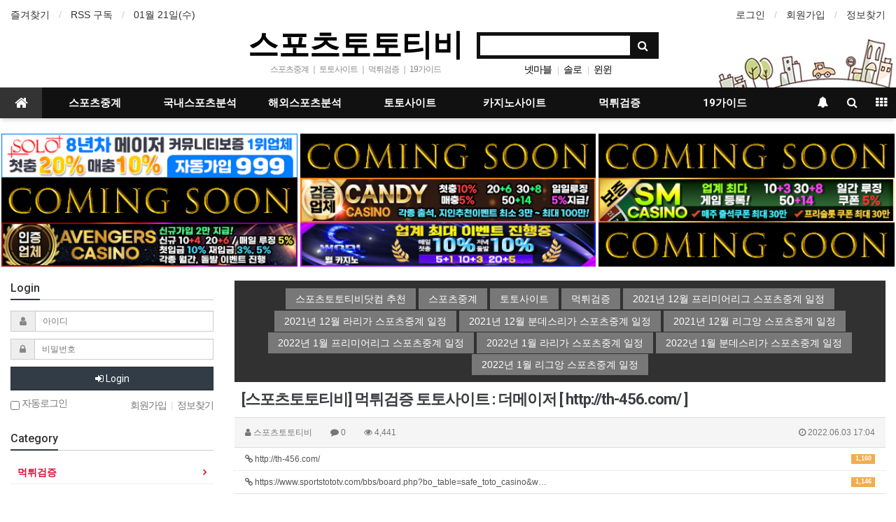

--- FILE ---
content_type: text/html; charset=utf-8
request_url: https://www.sportstototv.com/bbs/board.php?bo_table=safe_toto_casino&wr_id=4088&sst=wr_datetime&sod=desc&sop=and&page=2
body_size: 17001
content:
<!doctype html>
<html lang="ko">
<head>
<meta charset="utf-8">
<meta http-equiv="imagetoolbar" content="no">
<meta http-equiv="X-UA-Compatible" content="IE=Edge">
<meta name="subject" content="스포츠토토티비 스포츠중계 실시간스포츠중계 및 먹튀검증된 토토사이트 소개" />
<meta name="publisher" content="스포츠토토티비 스포츠중계 실시간스포츠중계 및 먹튀검증된 토토사이트 소개" />
<meta name="author" content="스포츠토토티비 스포츠중계 실시간스포츠중계 및 먹튀검증된 토토사이트 소개" />
<meta name="robots" content="index,follow" />
<meta name="keywords" content="【스포츠토토티비】스포츠중계☑️해외스포츠중계☑️실시간스포츠중계☑️해외야구중계☑️국내야구중계☑️해외축구중계☑️국내축구중계☑️해외농구중계☑️국내농구중계☑️해외배구중계☑️국내배구중계☑️국내스포츠분석☑️해외스포츠분석☑️먹튀검증☑️토토사이트 소개" />
<meta name="description" content="【스포츠토토티비】스포츠중계☑️해외스포츠중계☑️실시간스포츠중계☑️해외야구중계☑️국내야구중계☑️해외축구중계☑️국내축구중계☑️해외농구중계☑️국내농구중계☑️해외배구중계☑️국내배구중계☑️국내스포츠분석☑️해외스포츠분석☑️먹튀검증☑️토토사이트 소개" />
<meta name="twitter:card" content="summary" />
<meta name="twitter:site" content="sportstototv.com">
<meta name="twitter:title" content="【스포츠토토티비】 스포츠중계 실시간스포츠중계 및 먹튀검증된 토토사이트 소개 />
<meta name="twitter:description" content="【스포츠토토티비】스포츠중계☑️해외스포츠중계☑️실시간스포츠중계☑️해외야구중계☑️국내야구중계☑️해외축구중계☑️국내축구중계☑️해외농구중계☑️국내농구중계☑️해외배구중계☑️국내배구중계☑️국내스포츠분석☑️해외스포츠분석☑️먹튀검증☑️토토사이트 소개" />

<meta property="og:title" content="【스포츠토토티비】 스포츠중계 실시간스포츠중계 및 먹튀검증된 토토사이트 소개 />
<meta property="og:site_name" content="스포츠토토티비 스포츠중계 실시간스포츠중계 및 먹튀검증된 토토사이트 소개" />
<meta property="og:author" content="스포츠토토티비 스포츠중계 실시간스포츠중계 및 먹튀검증된 토토사이트 소개" />
<meta property="og:type" content="website" />
<meta property="og:image" content="https://www.sportstototv.com/og_스포츠토토티비.png" />
<meta property="og:description" content="【스포츠토토티비】스포츠중계☑️해외스포츠중계☑️실시간스포츠중계☑️해외야구중계☑️국내야구중계☑️해외축구중계☑️국내축구중계☑️해외농구중계☑️국내농구중계☑️해외배구중계☑️국내배구중계☑️국내스포츠분석☑️해외스포츠분석☑️먹튀검증☑️토토사이트 소개" />
<link rel="image_src" href="https://www.sportstototv.com/data/editor/2206/010103d492f6ddd8e933d8a1a7f1977c_1654243482_186.JPG" />
<link rel="canonical" href="https://www.sportstototv.com/" />
<link rel="shortcut icon" href='https://www.sportstototv.com/favicon.ico'>

<title>[스포츠토토티비] 먹튀검증 토토사이트 : 더메이저 [ http://th-456.com/ ] > 먹튀검증 | 【스포츠토토티비】 스포츠중계 실시간스포츠중계 및 먹튀검증된 토토사이트 소개</title>
<link rel="stylesheet" href="https://www.sportstototv.com/css/default.css?ver=180820">
<link rel="stylesheet" href="https://www.sportstototv.com/css/apms.css?ver=180820">

<link rel="stylesheet" href="https://www.sportstototv.com/thema/Basic/assets/bs3/css/bootstrap.min.css" type="text/css" class="thema-mode">
<link rel="stylesheet" href="https://www.sportstototv.com/thema/Basic/colorset/Basic/colorset.css" type="text/css" class="thema-colorset">
<link rel="stylesheet" href="https://www.sportstototv.com/thema/Basic/widget/basic-keyword/widget.css?ver=180820">
<link rel="stylesheet" href="https://www.sportstototv.com/skin/board/basic/style.css" >
<link rel="stylesheet" href="https://www.sportstototv.com/thema/Basic/widget/basic-outlogin/widget.css?ver=180820">
<link rel="stylesheet" href="https://www.sportstototv.com/thema/Basic/widget/basic-category/widget.css?ver=180820">
<link rel="stylesheet" href="https://www.sportstototv.com/thema/Basic/widget/basic-post-list/widget.css?ver=180820">
<link rel="stylesheet" href="https://www.sportstototv.com/thema/Basic/widget/basic-sidebar/widget.css?ver=180820">
<link rel="stylesheet" href="https://www.sportstototv.com/css/level/basic.css?ver=180820">
<!--[if lte IE 8]>
<script src="https://www.sportstototv.com/js/html5.js"></script>
<![endif]-->
<script>
// 자바스크립트에서 사용하는 전역변수 선언
var g5_url       = "https://www.sportstototv.com";
var g5_bbs_url   = "https://www.sportstototv.com/bbs";
var g5_is_member = "";
var g5_is_admin  = "";
var g5_is_mobile = "";
var g5_bo_table  = "safe_toto_casino";
var g5_sca       = "";
var g5_pim       = "";
var g5_editor    = "smarteditor2";
var g5_responsive    = "1";
var g5_cookie_domain = "";
var g5_purl = "https://www.sportstototv.com/bbs/board.php?bo_table=safe_toto_casino&wr_id=4088";
</script>
<script src="https://www.sportstototv.com/js/jquery-1.11.3.min.js"></script>
<script src="https://www.sportstototv.com/js/jquery-migrate-1.2.1.min.js"></script>
<script src="https://www.sportstototv.com/lang/korean/lang.js?ver=180820"></script>
<script src="https://www.sportstototv.com/js/common.js?ver=180820"></script>
<script src="https://www.sportstototv.com/js/wrest.js?ver=180820"></script>
<script src="https://www.sportstototv.com/js/placeholders.min.js"></script>
<script src="https://www.sportstototv.com/js/apms.js?ver=180820"></script>
<link rel="stylesheet" href="https://www.sportstototv.com/js/font-awesome/css/font-awesome.min.css">
<script src="https://www.sportstototv.com/plugin/apms/js/jquery.mobile.swipe.min.js"></script>
</head>
<body class="responsive is-pc">
	<h1 style="display:inline-block !important;position:absolute;top:0;left:0;margin:0 !important;padding:0 !important;font-size:0;line-height:0;border:0 !important;overflow:hidden !important">
	[스포츠토토티비] 먹튀검증 토토사이트 : 더메이저 [ http://th-456.com/ ] > 먹튀검증 | 【스포츠토토티비】 스포츠중계 실시간스포츠중계 및 먹튀검증된 토토사이트 소개	</h1>
<style>
		.at-container {max-width:1300px;}
	.no-responsive .wrapper, .no-responsive .at-container-wide { min-width:1300px; }
	.no-responsive .boxed.wrapper, .no-responsive .at-container { width:1300px; }
	.at-menu .nav-height { height:44px; line-height:44px !important; }
	.pc-menu, .pc-menu .nav-full-back, .pc-menu .nav-full-height { height:44px; }
	.pc-menu .nav-top.nav-float .menu-a { padding:0px 25px; }
	.pc-menu .nav-top.nav-float .sub-1div::before { left: 25px; }
	.pc-menu .subm-w { width:170px; }
	@media all and (min-width:1200px) {
		.responsive .boxed.wrapper { max-width:1300px; }
	}
</style>

<div id="thema_wrapper" class="wrapper  ko">

	<!-- LNB -->
	<aside class="at-lnb">
		<div class="at-container">
			<!-- LNB Left -->
			<div class="pull-left">
				<ul>
					<li><a href="javascript:;" id="favorite">즐겨찾기</a></li>
					<li><a href="https://www.sportstototv.com/rss/rss.php" target="_blank">RSS 구독</a></li>
						
					<li><a>01월 21일(수)</a></li>
				</ul>
			</div>
			<!-- LNB Right -->
			<div class="pull-right">
				<ul>
											<li><a href="https://www.sportstototv.com/bbs/login.php?url=%2Fbbs%2Fboard.php%3Fbo_table%3Dsafe_toto_casino%26wr_id%3D4088%26sst%3Dwr_datetime%26sod%3Ddesc%26sop%3Dand%26page%3D2" onclick="sidebar_open('sidebar-user'); return false;">로그인</a></li>
						<li><a href="https://www.sportstototv.com/bbs/register.php">회원가입</a></li>
						<li><a href="https://www.sportstototv.com/bbs/password_lost.php" class="win_password_lost">정보찾기	</a></li>
															<!-- 
					<li><a href="https://www.sportstototv.com/bbs/current_connect.php">접속 55</a></li>
					 -->
									</ul>
			</div>
			<div class="clearfix"></div>
		</div>
	</aside>

	<!-- PC Header -->
	<header class="pc-header">
		<div class="at-container">
			<!-- PC Logo -->
			<div class="header-logo">
				<a href="https://www.sportstototv.com">
					스포츠토토티비
				</a>
				<span class="header-desc">
					 스포츠중계 ｜ 토토사이트 ｜ 먹튀검증 ｜ 19가이드
				</span>
			</div>
			<!-- PC Search -->
			<div class="header-search">
				<form name="tsearch" method="get" onsubmit="return tsearch_submit(this);" role="form" class="form">
				<input type="hidden" name="url"	value="https://www.sportstototv.com/bbs/search.php">
					<div class="input-group input-group-sm">
						<input type="text" name="stx" class="form-control input-sm" value="">
						<span class="input-group-btn">
							<button type="submit" class="btn btn-sm"><i class="fa fa-search fa-lg"></i></button>
						</span>
					</div>
				</form>
				<div class="header-keyword">
					<div class="basic-keyword">
			<span class="stx">
						<a href="https://www.sportstototv.com/bbs/search.php?stx=%EB%84%B7%EB%A7%88%EB%B8%94">넷마블</a>
		</span>
			<span class="stx">
							<span class="sp">|</span>
						<a href="https://www.sportstototv.com/bbs/search.php?stx=%EC%86%94%EB%A1%9C">솔로</a>
		</span>
			<span class="stx">
							<span class="sp">|</span>
						<a href="https://www.sportstototv.com/bbs/search.php?stx=%EC%9C%88%EC%9C%88">윈윈</a>
		</span>
	</div>
				</div>
			</div>
			<div class="clearfix"></div>
		</div>
	</header>

	<!-- Mobile Header -->
	<header class="m-header">
		<div class="at-container">
			<div class="header-wrap">
				<div class="header-icon">
					<!--<a href="javascript:;" onclick="sidebar_open('sidebar-user');">
						<i class="fa fa-user"></i>
					</a>
					-->
				</div>
				<div class="header-logo en">
					<!-- Mobile Logo -->
					<a href="https://www.sportstototv.com">
						<b>스포츠토토티비</b>
					</a>
				</div>
				<div class="header-icon">
					<a href="javascript:;" onclick="sidebar_open('sidebar-search');">
						<i class="fa fa-search"></i>
					</a>
				</div>
			</div>
			<div class="clearfix"></div>
		</div>
	</header>

	<!-- Menu -->
	<nav class="at-menu">
		<!-- PC Menu -->
		<div class="pc-menu">
			<!-- Menu Button & Right Icon Menu -->
			<div class="at-container">
				<div class="nav-right nav-rw nav-height">
					<ul>
												<li>
							<a href="javascript:;" onclick="sidebar_open('sidebar-response');" data-original-title="<nobr>알림</nobr>" data-toggle="tooltip" data-placement="top" data-html="true">
								<i class="fa fa-bell"></i>
								<span class="label bg-orangered en" style="display:none;">
									<span class="msgCount">0</span>
								</span>
							</a>
						</li>
						<li>
							<a href="javascript:;" onclick="sidebar_open('sidebar-search');" data-original-title="<nobr>검색</nobr>" data-toggle="tooltip" data-placement="top" data-html="true">
								<i class="fa fa-search"></i>
							</a>
						</li>
						<li class="menu-all-icon" data-original-title="<nobr>전체메뉴</nobr>" data-toggle="tooltip" data-placement="top" data-html="true">
							<a href="javascript:;" data-toggle="collapse" data-target="#menu-all">
								<i class="fa fa-th"></i>
							</a>
						</li>
					</ul>
					<div class="clearfix"></div>
				</div>
			</div>
			
	  <div class="nav-visible">
	   <div class="at-container">
	    <div class="nav-top nav-both nav-slide">
	     <ul class="menu-ul">
	      <li class="menu-li nav-home on">
	       <a class="menu-a nav-height" href="https://www.sportstototv.com">
	        <i class="fa fa-home"></i>
	       </a>
	      </li>
	      
		  <li class="menu-li off">
	       <a class="menu-a nav-height" href="https://www.sportstototv.com/bbs/board.php?bo_table=sports_broadcast" title="스포츠중계 토토사이트 스포츠토토티비닷컴">스포츠중계</a>
	        <div class="sub-slide sub-1div">
	         <ul class="sub-1dul">
		       <li class="sub-1dli off">
		        <a href="https://www.sportstototv.com/bbs/board.php?bo_table=sports_broadcast" title="스포츠중계 토토사이트 스포츠토토티비닷컴">스포츠중계</a>
		       </li>
	         </ul>
		     </div>
	      </li>

	      <li class="menu-li off">
	       <a class="menu-a nav-height" href="https://www.sportstototv.com/bbs/board.php?bo_table=domestic_totopick" title="스포츠중계 국내스포츠분석 스포츠토토티비닷컴">국내스포츠분석</a>
	        <div class="sub-slide sub-1div">
	         <ul class="sub-1dul">
	          <li class="sub-1dli off">
	           <a href="https://www.sportstototv.com/bbs/board.php?bo_table=domestic_totopick" title="스포츠중계 국내스포츠분석 스포츠토토티비닷컴" class="sub-1da">국내스포츠분석</a>
	          </li>
	         </ul>
	        </div>
	      </li>

	      <li class="menu-li off">
	       <a class="menu-a nav-height" href="https://www.sportstototv.com/bbs/board.php?bo_table=Overseas_totopick" title="스포츠중계 해외스포츠분석 스포츠토토티비닷컴">해외스포츠분석</a>
	        <div class="sub-slide sub-1div">
	         <ul class="sub-1dul">
	          <li class="sub-1dli off">
	           <a href="https://www.sportstototv.com/bbs/board.php?bo_table=Overseas_totopick" title="스포츠중계 해외스포츠분석 스포츠토토티비닷컴" class="sub-1da">해외스포츠분석</a>
	          </li>
	         </ul>
	        </div>
	      </li>

	      <li class="menu-li off">
	       <a class="menu-a nav-height" href="https://www.sportstototv.com/bbs/board.php?bo_table=totosite" title="스포츠중계 토토사이트 스포츠토토티비닷컴">토토사이트</a>
	        <div class="sub-slide sub-1div">
	         <ul class="sub-1dul">
	          <li class="sub-1dli off">
	           <a href="https://www.sportstototv.com/bbs/board.php?bo_table=totosite" title="스포츠중계 토토사이트 스포츠토토티비닷컴" class="sub-1da">토토사이트</a>
	          </li>
	         </ul>
	        </div>
	      </li>

	      <li class="menu-li off">
	       <a class="menu-a nav-height" href="https://www.sportstototv.com/bbs/board.php?bo_table=casinosite" title="스포츠중계 카지노사이트 스포츠토토티비닷컴">카지노사이트</a>
	        <div class="sub-slide sub-1div">
	         <ul class="sub-1dul">
	          <li class="sub-1dli off">
	           <a href="https://www.sportstototv.com/bbs/board.php?bo_table=casinosite" title="스포츠중계 카지노사이트 스포츠토토티비닷컴" class="sub-1da">카지노사이트</a>
	          </li>
	         </ul>
	        </div>
	      </li>

	      <li class="menu-li off">
	       <a class="menu-a nav-height" href="https://www.sportstototv.com/bbs/board.php?bo_table=safe_toto_casino" title="스포츠중계 먹튀검증 스포츠토토티비닷컴">먹튀검증</a>
	        <div class="sub-slide sub-1div">
	         <ul class="sub-1dul">
	          <li class="sub-1dli off">
	           <a href="https://www.sportstototv.com/bbs/board.php?bo_table=safe_toto_casino" title="스포츠중계 먹튀검증 스포츠토토티비닷컴" class="sub-1da">먹튀검증</a>
	          </li>
	         </ul>
	        </div>
	      </li>

	      <li class="menu-li off">
	       <a class="menu-a nav-height" href="https://www.sportstototv.com/bbs/board.php?bo_table=19guide" title="스포츠중계 19가이드 스포츠토토티비닷컴">19가이드</a>
	        <div class="sub-slide sub-1div">
	         <ul class="sub-1dul">
	          <li class="sub-1dli off">
	           <a href="https://www.sportstototv.com/bbs/board.php?bo_table=19guide" title="스포츠중계 19가이드 스포츠토토티비닷컴" class="sub-1da">19가이드</a>
	          </li>
	         </ul>
	        </div>
	      </li>

	      <!-- 우측공간 확보용 -->
	      <li class="menu-li nav-rw"><a>&nbsp;</a></li>
	     </ul>
	    </div><!-- .nav-top -->
	   </div>	<!-- .nav-container -->
	  </div><!-- .nav-visible -->
	  <div class="clearfix"></div>
	  <div class="nav-back"></div>
	 </div><!-- .pc-menu -->

		<!-- PC All Menu -->
		<div class="pc-menu-all">
		 <div id="menu-all" class="collapse">
		  <div class="at-container table-responsive">
		   <table class="table">
		    <tr>
		     <td class="off">
		      <a class="menu-a" href="https://www.sportstototv.com/bbs/board.php?bo_table=sports_broadcast" title="스포츠중계 토토사이트 스포츠토토티비닷컴">스포츠중계</a>		       
			   <div class="sub-1div">
		        <ul class="sub-1dul">
		         <li class="sub-1dli off">
		          <a href="https://www.sportstototv.com/bbs/board.php?bo_table=sports_broadcast" title="스포츠중계 토토사이트 스포츠토토티비닷컴" class="sub-1da">스포츠중계</a>
		         </li>
		        </ul>
		     </div>
		     </td>

		     <td class="off">
		      <a class="menu-a" href="https://www.sportstototv.com/bbs/board.php?bo_table=domestic_totopick" title="스포츠중계 국내스포츠분석 스포츠토토티비닷컴">국내스포츠분석</a>
			   <div class="sub-1div">
			    <ul class="sub-1dul">
		         <li class="sub-1dli off">
		          <a href="https://www.sportstototv.com/bbs/board.php?bo_table=domestic_totopick" title="스포츠중계 국내스포츠분석 스포츠토토티비닷컴" class="sub-1da">국내스포츠분석</a>
		         </li>
			    </ul>
			   </div>
		     </td>

		     <td class="off">
		      <a class="menu-a" href="https://www.sportstototv.com/bbs/board.php?bo_table=Overseas_totopick" title="스포츠중계 해외스포츠분석 스포츠토토티비닷컴">해외스포츠분석</a>
			   <div class="sub-1div">
			    <ul class="sub-1dul">
		         <li class="sub-1dli off">
		          <a href="https://www.sportstototv.com/bbs/board.php?bo_table=Overseas_totopick" title="스포츠중계 해외스포츠분석 스포츠토토티비닷컴" class="sub-1da">해외스포츠분석</a>
		         </li>
			    </ul>
			   </div>
		     </td>

		     <td class="off">
		      <a class="menu-a" href="https://www.sportstototv.com/bbs/board.php?bo_table=totosite" title="스포츠중계 토토사이트 스포츠토토티비닷컴">토토사이트</a>
			   <div class="sub-1div">
			    <ul class="sub-1dul">
		         <li class="sub-1dli off">
		          <a href="https://www.sportstototv.com/bbs/board.php?bo_table=totosite" title="스포츠중계 토토사이트 스포츠토토티비닷컴" class="sub-1da">토토사이트</a>
		         </li>
			    </ul>
			   </div>
		     </td>

		     <td class="off">
		      <a class="menu-a" href="https://www.sportstototv.com/bbs/board.php?bo_table=casinosite" title="스포츠중계 카지노사이트 스포츠토토티비닷컴">카지노사이트</a>
			   <div class="sub-1div">
			    <ul class="sub-1dul">
		         <li class="sub-1dli off">
		          <a href="https://www.sportstototv.com/bbs/board.php?bo_table=casinosite" title="스포츠중계 카지노사이트 스포츠토토티비닷컴" class="sub-1da">카지노사이트</a>
		         </li>
			    </ul>
			   </div>
		     </td>

		     <td class="off">
		      <a class="menu-a" href="https://www.sportstototv.com/bbs/board.php?bo_table=safe_toto_casino" title="스포츠중계 먹튀검증 스포츠토토티비닷컴">먹튀검증</a>
			   <div class="sub-1div">
			    <ul class="sub-1dul">
		         <li class="sub-1dli off">
		          <a href="https://www.sportstototv.com/bbs/board.php?bo_table=safe_toto_casino" title="스포츠중계 먹튀검증 스포츠토토티비닷컴" class="sub-1da">먹튀검증</a>
		         </li>
			    </ul>
			   </div>
		     </td>

		     <td class="off">
		      <a class="menu-a" href="https://www.sportstototv.com/bbs/board.php?bo_table=19guide" title="스포츠중계 19가이드 스포츠토토티비닷컴">19가이드</a>
			   <div class="sub-1div">
			    <ul class="sub-1dul">
		         <li class="sub-1dli off">
		          <a href="https://www.sportstototv.com/bbs/board.php?bo_table=19guide" title="스포츠중계 19가이드 스포츠토토티비닷컴" class="sub-1da">19가이드</a>
		         </li>
				  <li class="sub-1dli off">
		          <a href="https://www.sportstototv.com/bbs/board.php?bo_table=19guide" class="sub-1da" title="스포츠중계 19사이트 스포츠토토티비닷컴">19사이트</a>
		         </li>
			    </ul>
			   </div>
		     </td>

		    </tr>
		   </table>

					<div class="menu-all-btn">
						<div class="btn-group">
							<a class="btn btn-lightgray" href="https://www.sportstototv.com"><i class="fa fa-home"></i></a>
							<a href="javascript:;" class="btn btn-lightgray" data-toggle="collapse" data-target="#menu-all"><i class="fa fa-times"></i></a>
						</div>
					</div>
				</div>
			</div>
		</div><!-- .pc-menu-all -->





		
			</nav><!-- .at-menu -->

	<div class="clearfix"></div>
	
	<br>
<div align="center" style="max-width: 1300px; margin: 0 auto;" class="row">
<div class="col-xs-12 col-sm-6 col-md-4" style="padding:0">
<a href="https://www.solo145.com/" target="_blank" title="스포츠토토티비닷컴 솔로-solo sportstototv.com"><img src="https://www.sportstototv.com/thema/Basic/assets/img/토토사이트-솔로-solo-스포츠토토티비닷컴-60-1016.jpg" alt="스포츠토토티비닷컴 솔로-solo sportstototv.com" width="99%"></a></div>
<div class="col-xs-12 col-sm-6 col-md-4" style="padding:0">
<a href="https://www.sportstototv.com/" target="_blank" title="스포츠토토티비닷컴 준비중1 sportstototv.com"><img src="https://www.sportstototv.com/thema/Basic/assets/img/comingsoon-스포츠토토티비닷컴-60.jpg" alt="스포츠토토티비닷컴 준비중1 sportstototv.com" width="99%"></a></div>
<div class="col-xs-12 col-sm-6 col-md-4" style="padding:0">
<a href="https://www.sportstototv.com/" target="_blank" title="스포츠토토티비닷컴 준비중2 sportstototv.com"><img src="https://www.sportstototv.com/thema/Basic/assets/img/comingsoon-스포츠토토티비닷컴-60.jpg" alt="스포츠토토티비닷컴 준비중2 sportstototv.com" width="99%"></a></div>


<div class="col-xs-12 col-sm-6 col-md-4" style="padding:0"><a href="https://www.sportstototv.com/" target="_blank" title="스포츠토토티비닷컴 준비중3 sportstototv.com"><img src="https://www.sportstototv.com/thema/Basic/assets/img/comingsoon-스포츠토토티비닷컴-60.jpg" alt="스포츠토토티비닷컴 준비중3 sportstototv.com" width="99%"></a></div>
<div class="col-xs-12 col-sm-6 col-md-4" style="padding:0"><a href="https://www.cdk77.com/" target="_blank" title="스포츠토토티비닷컴 캔디카지노 sportstototv.com"><img src="https://www.sportstototv.com/thema/Basic/assets/img/카지노사이트-캔디카지노-스포츠토토티비닷컴-60.jpg" alt="스포츠토토티비닷컴 준비중4 sportstototv.com" width="99%"></a></div>
<div class="col-xs-12 col-sm-6 col-md-4" style="padding:0"><a href="http://www.tse78.com/" target="_blank" title="스포츠토토티비닷컴 sm카지노 sportstototv.com"><img src="https://www.sportstototv.com/thema/Basic/assets/img/카지노사이트-sm카지노-스포츠토토티비닷컴-60.jpg" alt="스포츠토토티비닷컴 준비중4 sportstototv.com" width="99%"></a></div>
<div class="col-xs-12 col-sm-6 col-md-4" style="padding:0"><a href="https://www.ahk49.com/" target="_blank" title="스포츠토토티비닷컴 어벤져스카지노 sportstototv.com"><img src="https://www.sportstototv.com/thema/Basic/assets/img/카지노사이트-어벤져스카지노-스포츠토토티비닷컴-60.jpg" alt="스포츠토토티비닷컴 준비중4 sportstototv.com" width="99%"></a></div>
<div class="col-xs-12 col-sm-6 col-md-4" style="padding:0"><a href="http://www.wrl003.com/" target="_blank" title="스포츠토토티비닷컴 월카지노 sportstototv.com"><img src="https://www.sportstototv.com/thema/Basic/assets/img/카지노사이트-월카지노-스포츠토토티비닷컴-60.jpg" alt="스포츠토토티비닷컴 월카지노 sportstototv.com" width="99%"></a></div>
<div class="col-xs-12 col-sm-6 col-md-4" style="padding:0"><a href="https://www.sportstototv.com/" target="_blank" title="스포츠토토티비닷컴 준비중4 sportstototv.com"><img src="https://www.sportstototv.com/thema/Basic/assets/img/comingsoon-스포츠토토티비닷컴-60.jpg" alt="스포츠토토티비닷컴 준비중4 sportstototv.com" width="99%"></a></div>
<br>
</div>

	<div class="at-body">
					<div class="at-container">
							<div class="row at-row">
					<div class="col-md-9 pull-right at-col at-main">		
					
<!-- 여기부터는 카테고리 아래 -->

<!-- blueb 시작  -->

<style>
@import url(http://fonts.googleapis.com/css?family=Roboto+Condensed);
a {
  font-family: 'Roboto Condensed', sans-serif;
  text-decoration: none;
}

.links {
  *zoom: 1;
  padding: 10px;
  -moz-box-sizing: border-box;
  -webkit-box-sizing: border-box;
  box-sizing: border-box;
  text-align: center;
  background: #313131;
}
.links:before, .links:after {
  content: "";
  display: table;
}
.links:after {
  clear: both;
}

.link-effect-1 {
  text-align: center;
}
.link-effect-1 a {
  -moz-perspective: 900px;
  -webkit-perspective: 900px;
  perspective: 900px;
  color: white;
  font-family: 'Roboto Condensed', sans-serif;
  font-size: 14px;
  line-height: 30px;
}
.link-effect-1 a span {
  position: relative;
  padding: 0 14px;
  background: #797878;
  display: inline-block;
  vertical-align: middle;
  *vertical-align: auto;
  *zoom: 1;
  *display: inline;
  -moz-transition: 0.3s;
  -o-transition: 0.3s;
  -webkit-transition: 0.3s;
  transition: 0.3s;
  -moz-transform-origin: 50% 0 50%;
  -ms-transform-origin: 50% 0 50%;
  -webkit-transform-origin: 50% 0 50%;
  transform-origin: 50% 0 50%;
  -moz-transform-style: preserve-3d;
  -webkit-transform-style: preserve-3d;
  transform-style: preserve-3d;
}
.link-effect-1 a span::before {
  position: absolute;
  top: 100%;
  left: 0;
  width: 100%;
  height: 100%;
  background: #ff0000;
  content: attr(data-hover);
  -moz-transition: background 0.3s;
  -o-transition: background 0.3s;
  -webkit-transition: background 0.3s;
  transition: background 0.3s;
  -moz-transform: rotateX(-90deg);
  -ms-transform: rotateX(-90deg);
  -webkit-transform: rotateX(-90deg);
  transform: rotateX(-90deg);
  -moz-transform-origin: 50% 0 50%;
  -ms-transform-origin: 50% 0 50%;
  -webkit-transform-origin: 50% 0 50%;
  transform-origin: 50% 0 50%;
}
.link-effect-1 a:hover span, .link-effect-1 a:focus span {
  -moz-transform: rotateX(90deg) translateY(-22px);
  -ms-transform: rotateX(90deg) translateY(-22px);
  -webkit-transform: rotateX(90deg) translateY(-22px);
  transform: rotateX(90deg) translateY(-22px);
}
.link-effect-1 a:hover span::before, .link-effect-1 a:focus span::before {
  background: #666464;
}

</style>


<!-- 스포츠토토티비 상단 태그 시작  -->
<div align="center">    
<div id="content">
            <section class="links">
                <nav class="link-effect-1">
				    <a href="https://www.sportstototv.com/" target="_blank" title="스포츠중계 토토사이트 먹튀검증 스포츠토토티비닷컴"><span data-hover="스포츠토토티비닷컴 추천">스포츠토토티비닷컴 추천</span></a>
                    <a href="https://www.sportstototv.com/bbs/board.php?bo_table=sports_broadcast" target="_blank" title="스포츠중계 토토사이트 먹튀검증 스포츠토토티비닷컴"><span data-hover="스포츠중계">스포츠중계</span></a>
                    <a href="https://www.sportstototv.com/bbs/board.php?bo_table=totosite" target="_blank" title="스포츠중계 토토사이트 먹튀검증 스포츠토토티비닷컴"><span data-hover="토토사이트">토토사이트</span></a>
                    <a href="https://www.sportstototv.com/bbs/board.php?bo_table=safe_toto_casino" target="_blank" title="스포츠중계 토토사이트 먹튀검증 스포츠토토티비닷컴"><span data-hover="먹튀검증">먹튀검증</span></a>
					<a href="https://www.sportstototv.com/bbs/board.php?bo_table=Overseas_totopick&wr_id=5" target="_blank" title="스포츠중계 2021년 12월 프리미어리그 스포츠중계 일정 토토사이트 먹튀검증 스포츠토토티비닷컴"><span data-hover="2021년 12월 프리미어리그 스포츠중계 일정">2021년 12월 프리미어리그 스포츠중계 일정</span></a>
					<a href="https://www.sportstototv.com/bbs/board.php?bo_table=Overseas_totopick&wr_id=7" target="_blank" title="스포츠중계 2021년 12월 라리가 스포츠중계 일정 토토사이트 먹튀검증 스포츠토토티비닷컴"><span data-hover="2021년 12월 라리가 스포츠중계 일정">2021년 12월 라리가 스포츠중계 일정</span></a>
					<a href="https://www.sportstototv.com/bbs/board.php?bo_table=Overseas_totopick&wr_id=8" target="_blank" title="스포츠중계 2021년 12월 분데스리가 스포츠중계 일정 토토사이트 먹튀검증 스포츠토토티비닷컴"><span data-hover="2021년 12월 분데스리가 스포츠중계 일정">2021년 12월 분데스리가 스포츠중계 일정</span></a>
					<a href="https://www.sportstototv.com/bbs/board.php?bo_table=Overseas_totopick&wr_id=9" target="_blank" title="스포츠중계 2021년 12월 리그앙 스포츠중계 일정 리그1 토토사이트 먹튀검증 스포츠토토티비닷컴"><span data-hover="2021년 12월 리그앙 스포츠중계 일정">2021년 12월 리그앙 스포츠중계 일정</span></a>
					<a href="https://www.sportstototv.com/bbs/board.php?bo_table=Overseas_totopick&wr_id=19" target="_blank" title="스포츠중계 2022년 1월 프리미어리그 스포츠중계 일정 토토사이트 먹튀검증 스포츠토토티비닷컴"><span data-hover="2022년 1월 프리미어리그 스포츠중계 일정">2022년 1월 프리미어리그 스포츠중계 일정</span></a>
					<a href="https://www.sportstototv.com/bbs/board.php?bo_table=Overseas_totopick&wr_id=20" target="_blank" title="스포츠중계 2022년 1월 라리가 스포츠중계 일정 토토사이트 먹튀검증 스포츠토토티비닷컴"><span data-hover="2022년 1월 라리가 스포츠중계 일정">2022년 1월 라리가 스포츠중계 일정</span></a>
					<a href="https://www.sportstototv.com/bbs/board.php?bo_table=Overseas_totopick&wr_id=21" target="_blank" title="스포츠중계 2022년 1월 분데스리가 스포츠중계 일정 토토사이트 먹튀검증 스포츠토토티비닷컴"><span data-hover="2022년 1월 분데스리가 스포츠중계 일정">2022년 1월 분데스리가 스포츠중계 일정</span></a>
					<a href="https://www.sportstototv.com/bbs/board.php?bo_table=Overseas_totopick&wr_id=22" target="_blank" title="스포츠중계 2022년 1월 리그앙 스포츠중계 일정 토토사이트 먹튀검증 스포츠토토티비닷컴"><span data-hover="2022년 1월 리그앙 스포츠중계 일정">2022년 1월 리그앙 스포츠중계 일정</span></a>
                </nav>
            </section>            
</div>
   <!-- 스포츠토토티비 상단 태그 끝  -->
	<!-- blueb 시작  -->
</div>
<script src="https://www.sportstototv.com/js/viewimageresize.js"></script>

<div class="view-wrap">
	<h1>[스포츠토토티비] 먹튀검증 토토사이트 : 더메이저 [ http://th-456.com/ ]</h1>
	<div class="panel panel-default view-head">
		<div class="panel-heading">
			<div class="font-12 text-muted">
				<i class="fa fa-user"></i>
				<span class="sv_member">스포츠토토티비</span>				
				<span class="sp"></span>
				<i class="fa fa-comment"></i>
				0
				<span class="sp"></span>
				<i class="fa fa-eye"></i>
				4,441
				<span class="pull-right">
					<i class="fa fa-clock-o"></i>
					2022.06.03 17:04				</span>
			</div>
		</div>
	   <div class="list-group font-12"><a class="list-group-item break-word" href="https://www.sportstototv.com/bbs/link.php?bo_table=safe_toto_casino&amp;wr_id=4088&amp;no=1&amp;sst=wr_datetime&amp;sod=desc&amp;sop=and&amp;page=2" target="_blank"><span class="label label-warning pull-right view-cnt">1,160</span><i class="fa fa-link"></i> http://th-456.com/</a>
<a class="list-group-item break-word" href="https://www.sportstototv.com/bbs/link.php?bo_table=safe_toto_casino&amp;wr_id=4088&amp;no=2&amp;sst=wr_datetime&amp;sod=desc&amp;sop=and&amp;page=2" target="_blank"><span class="label label-warning pull-right view-cnt">1,146</span><i class="fa fa-link"></i> https://www.sportstototv.com/bbs/board.php?bo_table=safe_toto_casino&w…</a>
</div>
	</div>

	
	<div class="view-img">
</div>

	<div class="view-content">
		<div style="background-color:#f5f5f5;border:1px solid #ddd;padding:30px;text-align:center;margin-bottom:20px;">

<p><b></b></p><h2><b><span style="font-size:22pt;"><span style="font-size:24pt;">[스포츠토토티비] 먹튀검증 토토사이트 : 더메이저  [ </span><a href="http://th-456.com/" target="_blank" title="먹튀검증 먹튀 토토사이트 더메이저   / 스포츠토토티비" rel="nofollow noreferrer noopener"><span style="font-size:24pt;">http://th-456.com/</span></a> ]</span></b></h2><div><b><span style="font-size:22pt;"><br /></span></b></div><div><b><span style="font-size:22pt;"><img itemprop="image" content="https://www.sportstototv.com/data/editor/2206/010103d492f6ddd8e933d8a1a7f1977c_1654243482_186.JPG" src="https://www.sportstototv.com/data/editor/2206/010103d492f6ddd8e933d8a1a7f1977c_1654243482_186.JPG" alt="010103d492f6ddd8e933d8a1a7f1977c_1654243482_186.JPG" class="img-tag "/><br style="clear:both;" /><br style="clear:both;" /></span></b><a href="http://th-456.com/" target="_blank" title="먹튀검증 먹튀 토토사이트 더메이저   스포츠토토티비" style="background:0px 0px;font-family:Roboto, sans-serif;font-size:30px;color:rgb(0,0,0);" rel="nofollow noreferrer noopener">먹튀검증 토토사이트 이름 : 더메이저 </a><b><span style="font-size:22pt;"><br /></span></b></div><div><br /></div><span style="font-weight:700;font-size:24pt;"><a href="http://th-456.com/" target="_blank" title="먹튀검증 먹튀 토토사이트 더메이저 스포츠토토티비" style="background:0px 0px;color:rgb(0,0,0);" rel="nofollow noreferrer noopener">먹튀검증 토토사이트 주소 :http://th-456.com/ </a></span><div><br /></div><div><br /></div><p><br style="color:rgb(51,51,51);font-family:dotum, sans-serif;font-size:14px;background-color:rgb(255,255,255);" /><span style="color:rgb(51,51,51);font-family:dotum, sans-serif;font-size:18pt;background-color:rgb(255,255,255);"><span style="font-size:18pt;">[</span><a href="https://www.sportstototv.com/bbs/board.php?bo_table=safe_toto_casino" target="_blank" title="스포츠중계 스포츠tv 먹튀검증 토토사이트 스포츠토토티비닷컴" rel="nofollow noreferrer noopener"><span style="font-size:18pt;">먹튀검증</span></a><span style="font-size:18pt;"> </span><a href="https://www.sportstototv.com/" target="_blank" title="스포츠중계 스포츠tv 먹튀검증 토토사이트 스포츠토토티비닷컴" rel="nofollow noreferrer noopener"><span style="font-size:18pt;">스포츠토토티비</span></a>]</span></p><p><span style="color:rgb(51,51,51);font-family:dotum, sans-serif;font-size:18pt;background-color:rgb(255,255,255);"><br /></span></p><p><span style="font-size:18.6667px;"><br style="color:rgb(51,51,51);font-family:dotum, sans-serif;background-color:rgb(255,255,255);" /></span><span style="color:rgb(51,51,51);font-family:dotum, sans-serif;font-size:14pt;background-color:rgb(255,255,255);">해당사이트 안전한놀이터/먹튀업체 여부 및 먹튀보증업체 검증 중에 있습니다.</span><br style="color:rgb(51,51,51);font-family:dotum, sans-serif;font-size:14px;background-color:rgb(255,255,255);" /><span style="color:rgb(51,51,51);font-family:dotum, sans-serif;font-size:14pt;background-color:rgb(255,255,255);">스포츠토토티비는 안전놀이터, 검증놀이터, 먹튀신고, 사설 </span><a href="https://namu.wiki/w/%EB%A8%B9%ED%8A%80" target="_blank" title="스포츠중계 먹튀검증 먹튀 토토사이트 스포츠토토티비" style="background:rgb(255,255,255) 0px 0px;color:rgb(0,0,0);font-family:'Roboto Condensed', sans-serif;font-size:14px;" rel="nofollow noreferrer noopener"><span style="font-size:14pt;">먹튀</span></a><span style="color:rgb(51,51,51);font-family:dotum, sans-serif;font-size:14pt;background-color:rgb(255,255,255);"> 피해가 없도록 많은 제보 부탁드립니다.</span><br style="color:rgb(51,51,51);font-family:dotum, sans-serif;font-size:14px;background-color:rgb(255,255,255);" /><span style="color:rgb(51,51,51);font-family:dotum, sans-serif;font-size:14pt;background-color:rgb(255,255,255);">신규 </span><a href="https://namu.wiki/w/%EC%82%AC%EC%84%A4%20%ED%86%A0%ED%86%A0?from=%EC%82%AC%EC%84%A4%ED%86%A0%ED%86%A0" target="_blank" title="스포츠중계 먹튀검증 먹튀 토토사이트 스포츠토토티비" style="background:rgb(255,255,255) 0px 0px;color:rgb(0,0,0);font-family:'Roboto Condensed', sans-serif;font-size:14px;" rel="nofollow noreferrer noopener"><span style="font-size:14pt;">사설토토</span></a><span style="color:rgb(51,51,51);font-family:dotum, sans-serif;font-size:14pt;background-color:rgb(255,255,255);"> 업체는 유저분들께서 항상 조심할 필요가 있습니다.</span><br style="color:rgb(51,51,51);font-family:dotum, sans-serif;font-size:14px;background-color:rgb(255,255,255);" /><span style="color:rgb(51,51,51);font-family:dotum, sans-serif;font-size:14pt;background-color:rgb(255,255,255);">이용에는 문제가 없으나 주의하시길 바랍니다.</span><br style="color:rgb(51,51,51);font-family:dotum, sans-serif;font-size:14px;background-color:rgb(255,255,255);" /><br style="color:rgb(51,51,51);font-family:dotum, sans-serif;font-size:14px;background-color:rgb(255,255,255);" /><span style="color:rgb(51,51,51);font-family:dotum, sans-serif;font-size:14pt;background-color:rgb(255,255,255);">스포츠토토티비는 빅데이터의 데이터베이스 및 </span><a href="https://www.google.com/" target="_blank" title="토토사이트 구글-google 스포츠토토티비" style="background:rgb(255,255,255) 0px 0px;color:rgb(0,0,0);font-family:'Roboto Condensed', sans-serif;font-size:14px;" rel="nofollow noreferrer noopener"><span style="font-size:14pt;">구글(google)</span></a><span style="color:rgb(51,51,51);font-family:dotum, sans-serif;font-size:14pt;background-color:rgb(255,255,255);"> 검색을 바탕으로 하여 </span><a href="https://www.sportstototv.com/bbs/board.php?bo_table=totosite" target="_blank" title="스포츠중계 스포츠tv 먹튀검증 토토사이트 스포츠토토티비닷컴" rel="nofollow noreferrer noopener"><span style="font-size:14pt;">토토사이트</span></a><span style="color:rgb(51,51,51);font-family:dotum, sans-serif;font-size:14pt;background-color:rgb(255,255,255);"> 먹튀검증과 안전놀이터를 먹튀검증 통해 먹튀사이트 리스트를 제공합니다.</span></p><p><span style="font-size:14pt;"> </span></p><p><br /></p><p><br /></p>



<h3><strong><span style="background-color:rgb(255,255,0);font-size:18pt;">스포츠토토티비닷컴만의 먹튀검증 및 관리</span></strong></h3><br /><p>

			  <span style="font-size:14pt;">처음부터 100% 안전한 </span><a href="https://www.google.com/search?q=%ED%86%A0%ED%86%A0%EC%82%AC%EC%9D%B4%ED%8A%B8" target="_blank" title="스포츠중계 먹튀검증 토토사이트 스포츠토토티비닷컴" rel="nofollow noreferrer noopener"><span style="font-size:14pt;">토토사이트</span></a><span style="font-size:14pt;">은 없습니다. 2020년 최고의 유저수을 자랑하는 </span><a href="https://www.google.com/search?q=%EB%A9%94%EC%9D%B4%EC%A0%80%EC%82%AC%EC%9D%B4%ED%8A%B8" target="_blank" title="메이저사이트 먹튀검증 토토사이트 스포츠토토티비닷컴" rel="nofollow noreferrer noopener"><span style="font-size:14pt;">메이저사이트</span></a><span style="font-size:14pt;">도 </span><a href="https://www.google.com/search?q=%20%EB%A8%B9%ED%8A%80" target="_blank" title="스포츠중계 스포츠tv 먹튀 토토픽 스포츠토토티비닷컴" rel="nofollow noreferrer noopener"><span style="font-size:14pt;">먹튀</span></a><span style="font-size:14pt;"> 없이 정상적으로 잘 이용하다가도 어느 날 갑자기 사라지는 토토사이트도 많이 있습니다.</span><br /><span style="font-size:14pt;">

              그런 불안감으로 토토사이트를 이용하시는 일이 없도록 항상 모니터링하며 </span><a href="https://www.sportstototv.com/bbs/board.php?bo_table=safe_toto_casino" target="_blank" title="스포츠중계 스포츠tv 먹튀검증 토토사이트 스포츠토토티비닷컴" rel="nofollow noreferrer noopener"><span style="font-size:14pt;">먹튀검증</span></a><span style="font-size:14pt;"> 및 관리을 하고 있습니다.</span></p><p><span style="font-size:18pt;"><br /></span></p><p><br /></p><div>

							<h4><strong><span style="font-size:18pt;">다른회원에게 먹튀건발생시</span></strong></h4><div><strong><span style="font-size:18pt;"><br /></span></strong></div>

                                <p><span style="font-size:14pt;">먹튀검증되어 추천한 토토사이트에서 먹튀건이 발생할 경우 해당 사이트 이용회원에게 개별 연락드리고 100%로 해결해 드리고 있습니다.</span></p><p><span style="font-size:14pt;"><br /></span></p> </div>



                            <div>

							<h4><strong><span style="font-size:18pt;">본인에게 먹튀건발생시</span></strong></h4><div><strong><span style="font-size:18pt;"><br /></span></strong></div>

                                <p><span style="font-size:14pt;">먹튀건이 발생하면 바로 카톡고객센터로 연락주십시요. 업체에 연락하여 바로 해결해 드립니다</span>.</p><p><br /><br /></p>

                            </div>



                            <div>

							<h4><strong><span style="font-size:18pt;">보증금 제도로 당첨금 100% 보장</span></strong></h4><div><strong><span style="font-size:18pt;"><br /></span></strong></div>

                                <p><span style="font-size:18.6667px;">추천한 토토사이트에서 실제 먹튀로 확인된다면 회원님의 당첨금을 철저히 보장해드리며 바로 먹튀검증 사이트로 등록시킵니다.</span></p><p><span style="font-size:18.6667px;"><br /></span><br /></p>

                            </div>



                            <div>

							<h4><strong><span style="font-size:18pt;">접속이 원활하지 않을 경우</span></strong></h4><div><strong><span style="font-size:18pt;"><br /></span></strong></div>

							

                                <p><span style="font-size:14pt;">간혹 도메인, 서버문제등으로 접속이 되지 않을 경우 연락주시면 사이트에 문의하여 진행과정을 모니터링 해드립니다.</span><br /><br /></p>

                            </div>



                            <div>

							<h4><strong><span style="font-size:18pt;">먹튀와 같은 불안감으로 이용하시던 사이트에서 옮기고 싶을경우</span></strong></h4><div><strong><span style="font-size:18pt;"><br /></span></strong></div>



                                <p><span style="font-size:14pt;">언제든지 연락주시면 원하시는 스타일의 </span><a href="https://www.google.com/search?q=%EC%95%88%EC%A0%84%ED%95%9C%EB%86%80%EC%9D%B4%ED%84%B0" target="_blank" title="안전한놀이터 먹튀검증 토토사이트 스포츠토토티비닷컴" rel="nofollow noreferrer noopener"><span style="font-size:14pt;">안전한놀이터</span></a><span style="font-size:14pt;">인 토토사이트를 다시 추천합니다.</span><br /><span style="font-size:14pt;">

								물론 추천한 </span><a href="https://www.sportstototv.com/bbs/board.php?bo_table=totosite" target="_blank" title="스포츠중계 스포츠tv 먹튀검증 토토사이트 스포츠토토티비닷컴" rel="nofollow noreferrer noopener"><span style="font-size:14pt;">토토사이트</span></a><span style="font-size:14pt;">에 대한 책임은 저희 </span><a href="https://www.sportstototv.com/" target="_blank" title="스포츠중계 스포츠tv 먹튀검증 토토사이트 스포츠토토티비닷컴" rel="nofollow noreferrer noopener"><span style="font-size:14pt;">스포츠토토티비닷컴</span></a><span style="font-size:14pt;">에서 모든걸 책임집니다.</span></p><p><span style="font-size:18.6667px;"><br /></span><br /></p>

                            </div>



                            <div>

							<h4><strong><span style="font-size:18pt;">기타 불편사항</span></strong></h4><div><strong><span style="font-size:18pt;"><br /></span></strong></div>

                                <p><span style="font-size:14pt;">기타 불편사항이 있을 시엔 언제든지 스포츠토토티비닷컴으로 상담 신청해주십시오.</span></p><p><span style="font-size:18.6667px;"><br /></span><br /><br /></p>

                            </div>

			

			

			<h3><strong><span style="background-color:#FFFF00;"><a href="https://www.sportstototv.com/" target="_blank" title="스포츠중계  먹튀검증 토토사이트 스포츠토토티비닷컴" rel="nofollow noreferrer noopener"><span style="font-size:18pt;">스포츠토토티비닷컴 제공하는 먹튀검증 서비스</span></a></span></strong></h3><h3><strong><span style="background-color:#FFFF00;"><br /><br /></span></strong></h3>



			<p>

			<a href="https://www.sportstototv.com/" target="_blank" title="스포츠중계 스포츠tv 먹튀검증 토토사이트 스포츠토토티비닷컴" rel="nofollow noreferrer noopener"><span style="font-size:14pt;">스포츠토토티비닷컴</span></a><span style="font-size:14pt;"> 제공하는 </span><a href="https://www.sportstototv.com/bbs/board.php?bo_table=safe_toto_casino" target="_blank" title="스포츠중계 스포츠tv 먹튀검증 토토사이트 스포츠토토티비닷컴" rel="nofollow noreferrer noopener"><span style="font-size:14pt;">먹튀검증</span></a><span style="font-size:14pt;">은 먹튀전문 커뮤니티 사이트와의 제휴을 통해 그 어떤 먹튀검증 사이트보다 정확하고 빠른 </span><a href="https://www.google.com/search?q=%EB%A8%B9%ED%8A%80%EC%82%AC%EC%9D%B4%ED%8A%B8" target="_blank" title="스포츠중계 스포츠tv 먹튀사이트 스포츠토토티비닷컴" rel="nofollow noreferrer noopener"><span style="font-size:14pt;">먹튀사이트</span></a><span style="font-size:14pt;"> 정보을 제공하고 있습니다. </span><br /><a href="https://www.google.com/search?q=%EB%A8%B9%ED%8A%80" target="_blank" title="스포츠중계 스포츠tv 먹튀 스포츠토토티비닷컴" rel="nofollow noreferrer noopener"><span style="font-size:14pt;">먹튀</span></a><span style="font-size:14pt;"> 전문 커뮤니티 사이트와의 제휴을 통한 먹튀검증 데이타베이스는 먹튀사이트 최다 자료보유와 함께 먹튀검증 최다 검거을 이루어내고 있는 먹튀검증 부문 1세대 먹튀검증 커뮤니티입니다.</span> <br /><br /><span style="font-size:14pt;">

			

			저희 스포츠토토티비닷컴가 제공하는 먹튀검증 데이타베이스가 회원님은 물론이며 그 주위 지인분들 까지도 먹튀과 같은 사고와 피해가 없으시길 바라는 마음으로 항상 노력하고 있습니다.</span><br /><span style="font-size:14pt;">

			

			스포츠토토티비닷컴의 제휴 먹튀전문 커뮤니티의  먹튀검증 데이타베이스는 먹튀사이트 검증업체로서 8000건 이상의 먹튀사이트를 적발하였으며, 1,500건을 먹튀사이트의 먹튀 사건을 해결한 노하우을 바탕으로 저희 스포츠토토티비닷컴도 실시간으로 먹튀검증 문의를 받아 내용 및 자료 업체 확인을 하며 하루 평균 20건 이상의 먹튀사이트 문의를 받고 있으며 먹튀사이트로 확인된 토토사이트는 바로 업데이트을 통해 추가로 발생할수 있는 2차, 3차 피해에 대한 예방을 하고자 노력하고 있습니다.</span><br /><br /><span style="font-size:14pt;">

			

			스포츠토토티비닷컴은 </span><a href="https://www.google.com/search?q=%ED%86%A0%ED%86%A0%EC%82%AC%EC%9D%B4%ED%8A%B8" target="_blank" title="스포츠중계 스포츠tv 먹튀검증 토토사이트 스포츠토토티비닷컴" rel="nofollow noreferrer noopener"><span style="font-size:14pt;">토토사이트</span></a><span style="font-size:14pt;"> 유저분들의 안전한 스포츠토토 배팅을 위해 지속적인 먹튀검증 정보제공과 먹튀 제보와 문의에 대한 사건 해결에 충실할 것을 약속드립니다.</span><br /><br /> </p>

</div><br />	</div>

	
	
			<p class="view-tag font-12"><i class="fa fa-tags"></i> <a href="https://www.sportstototv.com/bbs/tag.php?q=%EB%8D%94%EB%A9%94%EC%9D%B4%EC%A0%80" rel="tag">더메이저</a>, <a href="https://www.sportstototv.com/bbs/tag.php?q=%EB%A8%B9%ED%8A%80%EA%B2%80%EC%A6%9D" rel="tag">먹튀검증</a>, <a href="https://www.sportstototv.com/bbs/tag.php?q=%EB%A8%B9%ED%8A%80" rel="tag">먹튀</a>, <a href="https://www.sportstototv.com/bbs/tag.php?q=%ED%86%A0%ED%86%A0%EC%82%AC%EC%9D%B4%ED%8A%B8" rel="tag">토토사이트</a>, <a href="https://www.sportstototv.com/bbs/tag.php?q=%EC%82%AC%EC%84%A4%ED%86%A0%ED%86%A0" rel="tag">사설토토</a>, <a href="https://www.sportstototv.com/bbs/tag.php?q=%EC%95%88%EC%A0%84%EB%86%80%EC%9D%B4%ED%84%B0" rel="tag">안전놀이터</a>, <a href="https://www.sportstototv.com/bbs/tag.php?q=%EC%8A%A4%ED%8F%AC%EC%B8%A0%ED%86%A0%ED%86%A0%ED%8B%B0%EB%B9%84" rel="tag">스포츠토토티비</a>, <a href="https://www.sportstototv.com/bbs/tag.php?q=sportstototv" rel="tag">sportstototv</a>, <a href="https://www.sportstototv.com/bbs/tag.php?q=%EC%8A%A4%ED%8F%AC%EC%B8%A0%ED%86%A0%ED%86%A0" rel="tag">스포츠토토</a>, <a href="https://www.sportstototv.com/bbs/tag.php?q=%EC%95%88%EC%A0%84%ED%95%9C%EB%86%80%EC%9D%B4%ED%84%B0" rel="tag">안전한놀이터</a></p>
	
	<div class="print-hide view-icon">
		<div class="pull-right">
			<div class="form-group">
				<button onclick="apms_print();" class="btn btn-black btn-xs"><i class="fa fa-print"></i> <span class="hidden-xs">프린트</span></button>
															</div>
		</div>
		<div class="pull-left">
			<div class="form-group">
							</div>
		</div>
		<div class="clearfix"></div>
	</div>
 
	
	<h3 class="view-comment">Comments</h3>
	
<script>
// 글자수 제한
var char_min = parseInt(0); // 최소
var char_max = parseInt(0); // 최대
</script>

<section id="bo_vc" class="comment-media">
    </section>

	<div class="print-hide well text-center">
					<a href="https://www.sportstototv.com/bbs/login.php?wr_id=4088&amp;sst=wr_datetime&amp;sod=desc&amp;sop=and&amp;page=2&amp;url=https%3A%2F%2Fwww.sportstototv.com%2Fbbs%2Fboard.php%3Fbo_table%3Dsafe_toto_casino%26amp%3Bwr_id%3D4088%26amp%3Bsst%3Dwr_datetime%26amp%3Bsod%3Ddesc%26amp%3Bsop%3Dand%26amp%3Bpage%3D2">로그인한 회원만 댓글 등록이 가능합니다.</a>
			</div>

<script src="https://www.sportstototv.com/js/md5.js"></script>

	<div class="clearfix"></div>

	<div class="print-hide view-btn text-right">
		<div class="btn-group">
																								<a href="./board.php?bo_table=safe_toto_casino&amp;page=2" class="btn btn-black btn-sm">
				<i class="fa fa-bars"></i><span class="hidden-xs"> 목록</span>
			</a>
								</div>
		<div class="clearfix"></div>
	</div>
</div>
<script>
function board_move(href){
	window.open(href, "boardmove", "left=50, top=50, width=500, height=550, scrollbars=1");
}
$(function() {
	$("a.view_image").click(function() {
		window.open(this.href, "large_image", "location=yes,links=no,toolbar=no,top=10,left=10,width=10,height=10,resizable=yes,scrollbars=no,status=no");
		return false;
	});
		$("a.view_file_download").click(function() {
		if(!g5_is_member) {
			alert("다운로드 권한이 없습니다.\n회원이시라면 로그인 후 이용해 보십시오.");
			return false;
		}

		var msg = "파일을 다운로드 하시면 포인트가 차감(-20점)됩니다.\n\n포인트는 게시물당 한번만 차감되며 다음에 다시 다운로드 하셔도 중복하여 차감하지 않습니다.\n\n그래도 다운로드 하시겠습니까?";

		if(confirm(msg)) {
			var href = $(this).attr("href")+"&js=on";
			$(this).attr("href", href);

			return true;
		} else {
			return false;
		}
	});
	});
</script>

<section class="board-list"> 

	
	<div class="list-wrap">
		<form name="fboardlist" id="fboardlist" action="./board_list_update.php" onsubmit="return fboardlist_submit(this);" method="post" role="form" class="form">
			<input type="hidden" name="bo_table" value="safe_toto_casino">
			<input type="hidden" name="sfl" value="">
			<input type="hidden" name="stx" value="">
			<input type="hidden" name="spt" value="">
			<input type="hidden" name="sca" value="">
			<input type="hidden" name="sst" value="wr_datetime">
			<input type="hidden" name="sod" value="desc">
			<input type="hidden" name="page" value="2">
			<input type="hidden" name="sw" value="">
			
<div class="table-responsive">
	<table class="table div-table list-pc bg-white">
	<thead>
	<tr>
				<th scope="col">번호</th>
					<th scope="col">포토</th>
						<th scope="col">제목</th>
		<th scope="col">글쓴이</th>
		<th scope="col"><a href="/bbs/board.php?bo_table=safe_toto_casino&amp;sop=and&amp;sst=wr_datetime&amp;sod=asc&amp;sfl=&amp;stx=&amp;sca=&amp;page=2">날짜</a></th>
		<th scope="col"><a href="/bbs/board.php?bo_table=safe_toto_casino&amp;sop=and&amp;sst=wr_hit&amp;sod=desc&amp;sfl=&amp;stx=&amp;sca=&amp;page=2"><nobr>조회</nobr></a></th>
					</tr>
	</thead>
	<tbody>
		<tr>
				<td class="text-center font-11">
			<span class="en">4051</span>		</td>
					<td class="list-img text-center">
				<a href="https://www.sportstototv.com/bbs/board.php?bo_table=safe_toto_casino&amp;wr_id=4095&amp;sst=wr_datetime&amp;sod=desc&amp;sop=and&amp;page=2">
											<img src="https://www.sportstototv.com/data/editor/2206/thumb-a8d76ed2081fbc31138f725fea101a85_1654737443_4223_50x50.jpg" alt="">
									</a>
			</td>
						<td class="list-subject">
			<a href="https://www.sportstototv.com/bbs/board.php?bo_table=safe_toto_casino&amp;wr_id=4095&amp;sst=wr_datetime&amp;sod=desc&amp;sop=and&amp;page=2">
								<span class="wr-icon wr-hot"></span>				[스포츠토토티비] 먹튀검증 토토사이트 : 남대문 [ http://nam-777.com/ ]							</a>
		</td>
		<td><b><span class="sv_member">스포츠토토티비</span></b></td>
		<td class="text-center en font-11">2022.06.09</td>
		<td class="text-center en font-11">4507</td>
					</tr>
		<tr>
				<td class="text-center font-11">
			<span class="en">4050</span>		</td>
					<td class="list-img text-center">
				<a href="https://www.sportstototv.com/bbs/board.php?bo_table=safe_toto_casino&amp;wr_id=4094&amp;sst=wr_datetime&amp;sod=desc&amp;sop=and&amp;page=2">
											<img src="https://www.sportstototv.com/data/editor/2206/thumb-a8d76ed2081fbc31138f725fea101a85_1654737443_4223_50x50.jpg" alt="">
									</a>
			</td>
						<td class="list-subject">
			<a href="https://www.sportstototv.com/bbs/board.php?bo_table=safe_toto_casino&amp;wr_id=4094&amp;sst=wr_datetime&amp;sod=desc&amp;sop=and&amp;page=2">
								<span class="wr-icon wr-hot"></span>				[스포츠토토티비] 먹튀검증 토토사이트 : 제메라 [ http://gme-001.com/ ]							</a>
		</td>
		<td><b><span class="sv_member">스포츠토토티비</span></b></td>
		<td class="text-center en font-11">2022.06.09</td>
		<td class="text-center en font-11">4504</td>
					</tr>
		<tr>
				<td class="text-center font-11">
			<span class="en">4049</span>		</td>
					<td class="list-img text-center">
				<a href="https://www.sportstototv.com/bbs/board.php?bo_table=safe_toto_casino&amp;wr_id=4093&amp;sst=wr_datetime&amp;sod=desc&amp;sop=and&amp;page=2">
											<img src="https://www.sportstototv.com/data/editor/2206/thumb-27fc435b829a83afcd60af92bc6edba8_1654673561_4881_50x50.jpg" alt="">
									</a>
			</td>
						<td class="list-subject">
			<a href="https://www.sportstototv.com/bbs/board.php?bo_table=safe_toto_casino&amp;wr_id=4093&amp;sst=wr_datetime&amp;sod=desc&amp;sop=and&amp;page=2">
								<span class="wr-icon wr-hot"></span>				[스포츠토토티비] 먹튀검증 토토사이트 : 시그니처 [ https://sigyo777.com/ ]							</a>
		</td>
		<td><b><span class="sv_member">스포츠토토티비</span></b></td>
		<td class="text-center en font-11">2022.06.08</td>
		<td class="text-center en font-11">4525</td>
					</tr>
		<tr>
				<td class="text-center font-11">
			<span class="en">4048</span>		</td>
					<td class="list-img text-center">
				<a href="https://www.sportstototv.com/bbs/board.php?bo_table=safe_toto_casino&amp;wr_id=4092&amp;sst=wr_datetime&amp;sod=desc&amp;sop=and&amp;page=2">
											<img src="https://www.sportstototv.com/data/editor/2206/thumb-5b39d5bdb06ef7449d5c7026f907168e_1654673394_8221_50x50.jpg" alt="">
									</a>
			</td>
						<td class="list-subject">
			<a href="https://www.sportstototv.com/bbs/board.php?bo_table=safe_toto_casino&amp;wr_id=4092&amp;sst=wr_datetime&amp;sod=desc&amp;sop=and&amp;page=2">
								<span class="wr-icon wr-hot"></span>				[스포츠토토티비] 먹튀검증 토토사이트 : 시그니처 [ https://sigyo777.com/ ]							</a>
		</td>
		<td><b><span class="sv_member">스포츠토토티비</span></b></td>
		<td class="text-center en font-11">2022.06.08</td>
		<td class="text-center en font-11">3298</td>
					</tr>
		<tr>
				<td class="text-center font-11">
			<span class="en">4047</span>		</td>
					<td class="list-img text-center">
				<a href="https://www.sportstototv.com/bbs/board.php?bo_table=safe_toto_casino&amp;wr_id=4091&amp;sst=wr_datetime&amp;sod=desc&amp;sop=and&amp;page=2">
											<img src="https://www.sportstototv.com/data/editor/2206/thumb-77b1c16b8f91381c727b435e9cf8446d_1654323658_7529_50x50.jpg" alt="">
									</a>
			</td>
						<td class="list-subject">
			<a href="https://www.sportstototv.com/bbs/board.php?bo_table=safe_toto_casino&amp;wr_id=4091&amp;sst=wr_datetime&amp;sod=desc&amp;sop=and&amp;page=2">
								<span class="wr-icon wr-hot"></span>				[스포츠토토티비] 먹튀검증 토토사이트 : 카누 [ https://cha-7575.com/ ]							</a>
		</td>
		<td><b><span class="sv_member">스포츠토토티비</span></b></td>
		<td class="text-center en font-11">2022.06.04</td>
		<td class="text-center en font-11">4529</td>
					</tr>
		<tr>
				<td class="text-center font-11">
			<span class="en">4046</span>		</td>
					<td class="list-img text-center">
				<a href="https://www.sportstototv.com/bbs/board.php?bo_table=safe_toto_casino&amp;wr_id=4090&amp;sst=wr_datetime&amp;sod=desc&amp;sop=and&amp;page=2">
											<img src="https://www.sportstototv.com/data/editor/2206/thumb-f817754d3b859e90340d559f0fbca7a9_1654317380_4232_50x50.jpg" alt="">
									</a>
			</td>
						<td class="list-subject">
			<a href="https://www.sportstototv.com/bbs/board.php?bo_table=safe_toto_casino&amp;wr_id=4090&amp;sst=wr_datetime&amp;sod=desc&amp;sop=and&amp;page=2">
								<span class="wr-icon wr-hot"></span>				[스포츠토토티비] 먹튀검증 토토사이트 : 세븐 [ http://multi-2022.com/ ]							</a>
		</td>
		<td><b><span class="sv_member">스포츠토토티비</span></b></td>
		<td class="text-center en font-11">2022.06.04</td>
		<td class="text-center en font-11">4433</td>
					</tr>
		<tr>
				<td class="text-center font-11">
			<span class="en">4045</span>		</td>
					<td class="list-img text-center">
				<a href="https://www.sportstototv.com/bbs/board.php?bo_table=safe_toto_casino&amp;wr_id=4089&amp;sst=wr_datetime&amp;sod=desc&amp;sop=and&amp;page=2">
											<img src="https://www.sportstototv.com/data/editor/2206/thumb-46b978438459d99d6039d950d93ae237_1654304954_4643_50x50.jpg" alt="">
									</a>
			</td>
						<td class="list-subject">
			<a href="https://www.sportstototv.com/bbs/board.php?bo_table=safe_toto_casino&amp;wr_id=4089&amp;sst=wr_datetime&amp;sod=desc&amp;sop=and&amp;page=2">
								<span class="wr-icon wr-hot"></span>				[스포츠토토티비] 먹튀검증 토토사이트 : 토즈 [ https://to433.com/ ]							</a>
		</td>
		<td><b><span class="sv_member">스포츠토토티비</span></b></td>
		<td class="text-center en font-11">2022.06.04</td>
		<td class="text-center en font-11">4779</td>
					</tr>
		<tr class="list-now">
				<td class="text-center font-11">
			<span class="wr-text red">열람중</span>		</td>
					<td class="list-img text-center">
				<a href="https://www.sportstototv.com/bbs/board.php?bo_table=safe_toto_casino&amp;wr_id=4088&amp;sst=wr_datetime&amp;sod=desc&amp;sop=and&amp;page=2">
											<img src="https://www.sportstototv.com/data/editor/2206/thumb-010103d492f6ddd8e933d8a1a7f1977c_1654243482_186_50x50.jpg" alt="">
									</a>
			</td>
						<td class="list-subject now">
			<a href="https://www.sportstototv.com/bbs/board.php?bo_table=safe_toto_casino&amp;wr_id=4088&amp;sst=wr_datetime&amp;sod=desc&amp;sop=and&amp;page=2">
								<span class="wr-icon wr-hot"></span>				[스포츠토토티비] 먹튀검증 토토사이트 : 더메이저 [ http://th-456.com/ ]							</a>
		</td>
		<td><b><span class="sv_member">스포츠토토티비</span></b></td>
		<td class="text-center en font-11">2022.06.03</td>
		<td class="text-center en font-11">4442</td>
					</tr>
		<tr>
				<td class="text-center font-11">
			<span class="en">4043</span>		</td>
					<td class="list-img text-center">
				<a href="https://www.sportstototv.com/bbs/board.php?bo_table=safe_toto_casino&amp;wr_id=4087&amp;sst=wr_datetime&amp;sod=desc&amp;sop=and&amp;page=2">
											<img src="https://www.sportstototv.com/data/editor/2206/thumb-fd9d00c79d3c92d8df16529b0c1fd2e1_1654214799_4573_50x50.jpg" alt="">
									</a>
			</td>
						<td class="list-subject">
			<a href="https://www.sportstototv.com/bbs/board.php?bo_table=safe_toto_casino&amp;wr_id=4087&amp;sst=wr_datetime&amp;sod=desc&amp;sop=and&amp;page=2">
								<span class="wr-icon wr-hot"></span>				[스포츠토토티비] 먹튀검증 토토사이트 : IQ300 [ https://iq-300.com/ ]							</a>
		</td>
		<td><b><span class="sv_member">스포츠토토티비</span></b></td>
		<td class="text-center en font-11">2022.06.03</td>
		<td class="text-center en font-11">4612</td>
					</tr>
		<tr>
				<td class="text-center font-11">
			<span class="en">4042</span>		</td>
					<td class="list-img text-center">
				<a href="https://www.sportstototv.com/bbs/board.php?bo_table=safe_toto_casino&amp;wr_id=4086&amp;sst=wr_datetime&amp;sod=desc&amp;sop=and&amp;page=2">
											<img src="https://www.sportstototv.com/data/editor/2206/thumb-c55ca142916abcc594ace2de1cf89e23_1654158038_2173_50x50.jpg" alt="">
									</a>
			</td>
						<td class="list-subject">
			<a href="https://www.sportstototv.com/bbs/board.php?bo_table=safe_toto_casino&amp;wr_id=4086&amp;sst=wr_datetime&amp;sod=desc&amp;sop=and&amp;page=2">
								<span class="wr-icon wr-hot"></span>				[스포츠토토티비] 먹튀검증 토토사이트 : 대한항공 [ http://dh-01.com/ ]							</a>
		</td>
		<td><b><span class="sv_member">스포츠토토티비</span></b></td>
		<td class="text-center en font-11">2022.06.02</td>
		<td class="text-center en font-11">4483</td>
					</tr>
		<tr>
				<td class="text-center font-11">
			<span class="en">4041</span>		</td>
					<td class="list-img text-center">
				<a href="https://www.sportstototv.com/bbs/board.php?bo_table=safe_toto_casino&amp;wr_id=4085&amp;sst=wr_datetime&amp;sod=desc&amp;sop=and&amp;page=2">
											<img src="https://www.sportstototv.com/data/editor/2206/thumb-1d72299a163eaeffbc74ae90ad7addf5_1654144485_3634_50x50.jpg" alt="">
									</a>
			</td>
						<td class="list-subject">
			<a href="https://www.sportstototv.com/bbs/board.php?bo_table=safe_toto_casino&amp;wr_id=4085&amp;sst=wr_datetime&amp;sod=desc&amp;sop=and&amp;page=2">
								<span class="wr-icon wr-hot"></span>				[스포츠토토티비] 먹튀검증 토토사이트 : 로로 [ http://roro-7.com/ ]							</a>
		</td>
		<td><b><span class="sv_member">스포츠토토티비</span></b></td>
		<td class="text-center en font-11">2022.06.02</td>
		<td class="text-center en font-11">4447</td>
					</tr>
		<tr>
				<td class="text-center font-11">
			<span class="en">4040</span>		</td>
					<td class="list-img text-center">
				<a href="https://www.sportstototv.com/bbs/board.php?bo_table=safe_toto_casino&amp;wr_id=4084&amp;sst=wr_datetime&amp;sod=desc&amp;sop=and&amp;page=2">
											<img src="https://www.sportstototv.com/data/editor/2206/thumb-b50421486b4539745d2a416cd420394f_1654129388_6488_50x50.jpg" alt="">
									</a>
			</td>
						<td class="list-subject">
			<a href="https://www.sportstototv.com/bbs/board.php?bo_table=safe_toto_casino&amp;wr_id=4084&amp;sst=wr_datetime&amp;sod=desc&amp;sop=and&amp;page=2">
								<span class="wr-icon wr-hot"></span>				[스포츠토토티비] 먹튀검증 토토사이트 : 퍼스트 [ http://fir-mvp01.com/  ]							</a>
		</td>
		<td><b><span class="sv_member">스포츠토토티비</span></b></td>
		<td class="text-center en font-11">2022.06.02</td>
		<td class="text-center en font-11">4471</td>
					</tr>
		<tr>
				<td class="text-center font-11">
			<span class="en">4039</span>		</td>
					<td class="list-img text-center">
				<a href="https://www.sportstototv.com/bbs/board.php?bo_table=safe_toto_casino&amp;wr_id=4083&amp;sst=wr_datetime&amp;sod=desc&amp;sop=and&amp;page=2">
											<img src="https://www.sportstototv.com/data/editor/2205/thumb-0d32165ec9d535083024856b2952bc4e_1653957466_36_50x50.jpg" alt="">
									</a>
			</td>
						<td class="list-subject">
			<a href="https://www.sportstototv.com/bbs/board.php?bo_table=safe_toto_casino&amp;wr_id=4083&amp;sst=wr_datetime&amp;sod=desc&amp;sop=and&amp;page=2">
								<span class="wr-icon wr-hot"></span>				[스포츠토토티비] 먹튀검증 토토사이트 : 듀얼 [ http://dy-771.com/  ]							</a>
		</td>
		<td><b><span class="sv_member">스포츠토토티비</span></b></td>
		<td class="text-center en font-11">2022.05.31</td>
		<td class="text-center en font-11">4618</td>
					</tr>
		<tr>
				<td class="text-center font-11">
			<span class="en">4038</span>		</td>
					<td class="list-img text-center">
				<a href="https://www.sportstototv.com/bbs/board.php?bo_table=safe_toto_casino&amp;wr_id=4082&amp;sst=wr_datetime&amp;sod=desc&amp;sop=and&amp;page=2">
											<img src="https://www.sportstototv.com/data/editor/2205/thumb-0d32165ec9d535083024856b2952bc4e_1653957466_36_50x50.jpg" alt="">
									</a>
			</td>
						<td class="list-subject">
			<a href="https://www.sportstototv.com/bbs/board.php?bo_table=safe_toto_casino&amp;wr_id=4082&amp;sst=wr_datetime&amp;sod=desc&amp;sop=and&amp;page=2">
								<span class="wr-icon wr-hot"></span>				[스포츠토토티비] 먹튀검증 토토사이트 : 배터리 [ http://xn--79-hd0j76f903b.com/ …							</a>
		</td>
		<td><b><span class="sv_member">스포츠토토티비</span></b></td>
		<td class="text-center en font-11">2022.05.31</td>
		<td class="text-center en font-11">4243</td>
					</tr>
		<tr>
				<td class="text-center font-11">
			<span class="en">4037</span>		</td>
					<td class="list-img text-center">
				<a href="https://www.sportstototv.com/bbs/board.php?bo_table=safe_toto_casino&amp;wr_id=4081&amp;sst=wr_datetime&amp;sod=desc&amp;sop=and&amp;page=2">
											<img src="https://www.sportstototv.com/data/editor/2205/thumb-59311f9d3c0abd4eaaac90c1c7465800_1653899720_73_50x50.jpg" alt="">
									</a>
			</td>
						<td class="list-subject">
			<a href="https://www.sportstototv.com/bbs/board.php?bo_table=safe_toto_casino&amp;wr_id=4081&amp;sst=wr_datetime&amp;sod=desc&amp;sop=and&amp;page=2">
								<span class="wr-icon wr-hot"></span>				[스포츠토토티비] 먹튀검증 토토사이트 : 디파인 [ https://df-66.com/  ]							</a>
		</td>
		<td><b><span class="sv_member">스포츠토토티비</span></b></td>
		<td class="text-center en font-11">2022.05.30</td>
		<td class="text-center en font-11">4341</td>
					</tr>
		<tr>
				<td class="text-center font-11">
			<span class="en">4036</span>		</td>
					<td class="list-img text-center">
				<a href="https://www.sportstototv.com/bbs/board.php?bo_table=safe_toto_casino&amp;wr_id=4080&amp;sst=wr_datetime&amp;sod=desc&amp;sop=and&amp;page=2">
											<img src="https://www.sportstototv.com/data/editor/2205/thumb-d8283670d589ac7f11077ec3cf3d0517_1653871469_1038_50x50.jpg" alt="">
									</a>
			</td>
						<td class="list-subject">
			<a href="https://www.sportstototv.com/bbs/board.php?bo_table=safe_toto_casino&amp;wr_id=4080&amp;sst=wr_datetime&amp;sod=desc&amp;sop=and&amp;page=2">
								<span class="wr-icon wr-hot"></span>				[스포츠토토티비] 먹튀검증 토토사이트 : 미션 [ https://ms-90.com/  ]							</a>
		</td>
		<td><b><span class="sv_member">스포츠토토티비</span></b></td>
		<td class="text-center en font-11">2022.05.30</td>
		<td class="text-center en font-11">4365</td>
					</tr>
		<tr>
				<td class="text-center font-11">
			<span class="en">4035</span>		</td>
					<td class="list-img text-center">
				<a href="https://www.sportstototv.com/bbs/board.php?bo_table=safe_toto_casino&amp;wr_id=4079&amp;sst=wr_datetime&amp;sod=desc&amp;sop=and&amp;page=2">
											<img src="https://www.sportstototv.com/data/editor/2205/thumb-f5185a0595a6e0dfa5c08ca003a5ac2f_1653699860_2834_50x50.jpg" alt="">
									</a>
			</td>
						<td class="list-subject">
			<a href="https://www.sportstototv.com/bbs/board.php?bo_table=safe_toto_casino&amp;wr_id=4079&amp;sst=wr_datetime&amp;sod=desc&amp;sop=and&amp;page=2">
								<span class="wr-icon wr-hot"></span>				[스포츠토토티비] 먹튀검증 토토사이트 : 스위스 [ https://sws-888.com/  ]							</a>
		</td>
		<td><b><span class="sv_member">스포츠토토티비</span></b></td>
		<td class="text-center en font-11">2022.05.28</td>
		<td class="text-center en font-11">4208</td>
					</tr>
		<tr>
				<td class="text-center font-11">
			<span class="en">4034</span>		</td>
					<td class="list-img text-center">
				<a href="https://www.sportstototv.com/bbs/board.php?bo_table=safe_toto_casino&amp;wr_id=4078&amp;sst=wr_datetime&amp;sod=desc&amp;sop=and&amp;page=2">
											<img src="https://www.sportstototv.com/data/editor/2205/thumb-bcef6aa760af6b9c7e46a43436c29b97_1653634031_3251_50x50.jpg" alt="">
									</a>
			</td>
						<td class="list-subject">
			<a href="https://www.sportstototv.com/bbs/board.php?bo_table=safe_toto_casino&amp;wr_id=4078&amp;sst=wr_datetime&amp;sod=desc&amp;sop=and&amp;page=2">
								<span class="wr-icon wr-hot"></span>				[스포츠토토티비] 먹튀검증 토토사이트 : 에이원카지노 [ https://bbba1-55.com/  ]							</a>
		</td>
		<td><b><span class="sv_member">스포츠토토티비</span></b></td>
		<td class="text-center en font-11">2022.05.27</td>
		<td class="text-center en font-11">3627</td>
					</tr>
		<tr>
				<td class="text-center font-11">
			<span class="en">4033</span>		</td>
					<td class="list-img text-center">
				<a href="https://www.sportstototv.com/bbs/board.php?bo_table=safe_toto_casino&amp;wr_id=4077&amp;sst=wr_datetime&amp;sod=desc&amp;sop=and&amp;page=2">
											<img src="https://www.sportstototv.com/data/editor/2205/thumb-d14a0145a8e12c317f8ac27cb7837270_1653613414_4651_50x50.jpg" alt="">
									</a>
			</td>
						<td class="list-subject">
			<a href="https://www.sportstototv.com/bbs/board.php?bo_table=safe_toto_casino&amp;wr_id=4077&amp;sst=wr_datetime&amp;sod=desc&amp;sop=and&amp;page=2">
								<span class="wr-icon wr-hot"></span>				[스포츠토토티비] 먹튀검증 토토사이트 : 리버벳 [ http://river888.com/  ]							</a>
		</td>
		<td><b><span class="sv_member">스포츠토토티비</span></b></td>
		<td class="text-center en font-11">2022.05.27</td>
		<td class="text-center en font-11">3451</td>
					</tr>
		<tr>
				<td class="text-center font-11">
			<span class="en">4032</span>		</td>
					<td class="list-img text-center">
				<a href="https://www.sportstototv.com/bbs/board.php?bo_table=safe_toto_casino&amp;wr_id=4076&amp;sst=wr_datetime&amp;sod=desc&amp;sop=and&amp;page=2">
											<img src="https://www.sportstototv.com/data/editor/2205/thumb-8f9a9e4fe91b187a497e2720af2f1580_1653612987_4069_50x50.jpg" alt="">
									</a>
			</td>
						<td class="list-subject">
			<a href="https://www.sportstototv.com/bbs/board.php?bo_table=safe_toto_casino&amp;wr_id=4076&amp;sst=wr_datetime&amp;sod=desc&amp;sop=and&amp;page=2">
								<span class="wr-icon wr-hot"></span>				[스포츠토토티비] 먹튀검증 토토사이트 : 썸타임 [ http://some99.com/  ]							</a>
		</td>
		<td><b><span class="sv_member">스포츠토토티비</span></b></td>
		<td class="text-center en font-11">2022.05.27</td>
		<td class="text-center en font-11">4499</td>
					</tr>
		<tr>
				<td class="text-center font-11">
			<span class="en">4031</span>		</td>
					<td class="list-img text-center">
				<a href="https://www.sportstototv.com/bbs/board.php?bo_table=safe_toto_casino&amp;wr_id=4075&amp;sst=wr_datetime&amp;sod=desc&amp;sop=and&amp;page=2">
											<img src="https://www.sportstototv.com/data/editor/2205/thumb-2f56b458b45b5f08370c636d969c0873_1653536105_9781_50x50.jpg" alt="">
									</a>
			</td>
						<td class="list-subject">
			<a href="https://www.sportstototv.com/bbs/board.php?bo_table=safe_toto_casino&amp;wr_id=4075&amp;sst=wr_datetime&amp;sod=desc&amp;sop=and&amp;page=2">
								<span class="wr-icon wr-hot"></span>				[스포츠토토티비] 먹튀검증 토토사이트 : 1942 [ http://1942air.com/  ]							</a>
		</td>
		<td><b><span class="sv_member">스포츠토토티비</span></b></td>
		<td class="text-center en font-11">2022.05.26</td>
		<td class="text-center en font-11">4354</td>
					</tr>
		<tr>
				<td class="text-center font-11">
			<span class="en">4030</span>		</td>
					<td class="list-img text-center">
				<a href="https://www.sportstototv.com/bbs/board.php?bo_table=safe_toto_casino&amp;wr_id=4074&amp;sst=wr_datetime&amp;sod=desc&amp;sop=and&amp;page=2">
											<img src="https://www.sportstototv.com/data/editor/2205/thumb-42638f502f266db9651ef019ca766b0b_1653527582_7171_50x50.jpg" alt="">
									</a>
			</td>
						<td class="list-subject">
			<a href="https://www.sportstototv.com/bbs/board.php?bo_table=safe_toto_casino&amp;wr_id=4074&amp;sst=wr_datetime&amp;sod=desc&amp;sop=and&amp;page=2">
								<span class="wr-icon wr-hot"></span>				[스포츠토토티비] 먹튀검증 토토사이트 : 금손 [ http://gold7942.com/  ]							</a>
		</td>
		<td><b><span class="sv_member">스포츠토토티비</span></b></td>
		<td class="text-center en font-11">2022.05.26</td>
		<td class="text-center en font-11">3363</td>
					</tr>
		<tr>
				<td class="text-center font-11">
			<span class="en">4029</span>		</td>
					<td class="list-img text-center">
				<a href="https://www.sportstototv.com/bbs/board.php?bo_table=safe_toto_casino&amp;wr_id=4073&amp;sst=wr_datetime&amp;sod=desc&amp;sop=and&amp;page=2">
											<img src="https://www.sportstototv.com/data/editor/2205/thumb-46584ffb32eed296ea994ef3e3c55af7_1653458479_839_50x50.jpg" alt="">
									</a>
			</td>
						<td class="list-subject">
			<a href="https://www.sportstototv.com/bbs/board.php?bo_table=safe_toto_casino&amp;wr_id=4073&amp;sst=wr_datetime&amp;sod=desc&amp;sop=and&amp;page=2">
								<span class="wr-icon wr-hot"></span>				[스포츠토토티비] 먹튀검증 토토사이트 : 파텍 [ https://ptk-002.com/ ]							</a>
		</td>
		<td><b><span class="sv_member">스포츠토토티비</span></b></td>
		<td class="text-center en font-11">2022.05.25</td>
		<td class="text-center en font-11">4527</td>
					</tr>
		<tr>
				<td class="text-center font-11">
			<span class="en">4028</span>		</td>
					<td class="list-img text-center">
				<a href="https://www.sportstototv.com/bbs/board.php?bo_table=safe_toto_casino&amp;wr_id=4072&amp;sst=wr_datetime&amp;sod=desc&amp;sop=and&amp;page=2">
											<img src="https://www.sportstototv.com/data/editor/2205/thumb-4ca06492d4724fe83ce411925927f3c3_1653439241_2009_50x50.jpg" alt="">
									</a>
			</td>
						<td class="list-subject">
			<a href="https://www.sportstototv.com/bbs/board.php?bo_table=safe_toto_casino&amp;wr_id=4072&amp;sst=wr_datetime&amp;sod=desc&amp;sop=and&amp;page=2">
								<span class="wr-icon wr-hot"></span>				[스포츠토토티비] 먹튀검증 토토사이트 : 골프 [ http://golf-10.com/ ]							</a>
		</td>
		<td><b><span class="sv_member">스포츠토토티비</span></b></td>
		<td class="text-center en font-11">2022.05.25</td>
		<td class="text-center en font-11">4580</td>
					</tr>
		<tr>
				<td class="text-center font-11">
			<span class="en">4027</span>		</td>
					<td class="list-img text-center">
				<a href="https://www.sportstototv.com/bbs/board.php?bo_table=safe_toto_casino&amp;wr_id=4071&amp;sst=wr_datetime&amp;sod=desc&amp;sop=and&amp;page=2">
											<img src="https://www.sportstototv.com/data/editor/2205/thumb-06425256f5f9e4912eab79df7cbe19e3_1653372983_5798_50x50.jpg" alt="">
									</a>
			</td>
						<td class="list-subject">
			<a href="https://www.sportstototv.com/bbs/board.php?bo_table=safe_toto_casino&amp;wr_id=4071&amp;sst=wr_datetime&amp;sod=desc&amp;sop=and&amp;page=2">
								<span class="wr-icon wr-hot"></span>				[스포츠토토티비] 먹튀검증 토토사이트 : 사우나 [ http://spa-7.com/  ]							</a>
		</td>
		<td><b><span class="sv_member">스포츠토토티비</span></b></td>
		<td class="text-center en font-11">2022.05.24</td>
		<td class="text-center en font-11">4491</td>
					</tr>
		<tr>
				<td class="text-center font-11">
			<span class="en">4026</span>		</td>
					<td class="list-img text-center">
				<a href="https://www.sportstototv.com/bbs/board.php?bo_table=safe_toto_casino&amp;wr_id=4070&amp;sst=wr_datetime&amp;sod=desc&amp;sop=and&amp;page=2">
											<img src="https://www.sportstototv.com/data/editor/2205/thumb-99929f691fd81aac6fa9936883eb2028_1653351382_8998_50x50.jpg" alt="">
									</a>
			</td>
						<td class="list-subject">
			<a href="https://www.sportstototv.com/bbs/board.php?bo_table=safe_toto_casino&amp;wr_id=4070&amp;sst=wr_datetime&amp;sod=desc&amp;sop=and&amp;page=2">
								<span class="wr-icon wr-hot"></span>				[스포츠토토티비] 먹튀검증 토토사이트 : 토토 [ https://tto-go.com/ ]							</a>
		</td>
		<td><b><span class="sv_member">스포츠토토티비</span></b></td>
		<td class="text-center en font-11">2022.05.24</td>
		<td class="text-center en font-11">4446</td>
					</tr>
		<tr>
				<td class="text-center font-11">
			<span class="en">4025</span>		</td>
					<td class="list-img text-center">
				<a href="https://www.sportstototv.com/bbs/board.php?bo_table=safe_toto_casino&amp;wr_id=4069&amp;sst=wr_datetime&amp;sod=desc&amp;sop=and&amp;page=2">
											<img src="https://www.sportstototv.com/data/editor/2205/thumb-cc102493427a2265a2487e2c5d7cf6a7_1653266225_8111_50x50.jpg" alt="">
									</a>
			</td>
						<td class="list-subject">
			<a href="https://www.sportstototv.com/bbs/board.php?bo_table=safe_toto_casino&amp;wr_id=4069&amp;sst=wr_datetime&amp;sod=desc&amp;sop=and&amp;page=2">
								<span class="wr-icon wr-hot"></span>				[스포츠토토티비] 먹튀검증 토토사이트 : 더샵 [ http://ts-8888.com/ ]							</a>
		</td>
		<td><b><span class="sv_member">스포츠토토티비</span></b></td>
		<td class="text-center en font-11">2022.05.23</td>
		<td class="text-center en font-11">4392</td>
					</tr>
		<tr>
				<td class="text-center font-11">
			<span class="en">4024</span>		</td>
					<td class="list-img text-center">
				<a href="https://www.sportstototv.com/bbs/board.php?bo_table=safe_toto_casino&amp;wr_id=4068&amp;sst=wr_datetime&amp;sod=desc&amp;sop=and&amp;page=2">
											<img src="https://www.sportstototv.com/data/editor/2205/thumb-ed7eec8734dae840a756880ddb757836_1653007547_8019_50x50.jpg" alt="">
									</a>
			</td>
						<td class="list-subject">
			<a href="https://www.sportstototv.com/bbs/board.php?bo_table=safe_toto_casino&amp;wr_id=4068&amp;sst=wr_datetime&amp;sod=desc&amp;sop=and&amp;page=2">
								<span class="wr-icon wr-hot"></span>				[스포츠토토티비] 먹튀검증 토토사이트 : 쇼룸 [ http://sr-uu.com/ ]							</a>
		</td>
		<td><b><span class="sv_member">스포츠토토티비</span></b></td>
		<td class="text-center en font-11">2022.05.20</td>
		<td class="text-center en font-11">4330</td>
					</tr>
		<tr>
				<td class="text-center font-11">
			<span class="en">4023</span>		</td>
					<td class="list-img text-center">
				<a href="https://www.sportstototv.com/bbs/board.php?bo_table=safe_toto_casino&amp;wr_id=4067&amp;sst=wr_datetime&amp;sod=desc&amp;sop=and&amp;page=2">
											<img src="https://www.sportstototv.com/data/editor/2205/thumb-4ded960189daced2cd1a762e2a5367cd_1652921481_3386_50x50.jpg" alt="">
									</a>
			</td>
						<td class="list-subject">
			<a href="https://www.sportstototv.com/bbs/board.php?bo_table=safe_toto_casino&amp;wr_id=4067&amp;sst=wr_datetime&amp;sod=desc&amp;sop=and&amp;page=2">
								<span class="wr-icon wr-hot"></span>				[스포츠토토티비] 먹튀검증 토토사이트 : 아이젠 [ http://igen-set.com/ ]							</a>
		</td>
		<td><b><span class="sv_member">스포츠토토티비</span></b></td>
		<td class="text-center en font-11">2022.05.19</td>
		<td class="text-center en font-11">4339</td>
					</tr>
		<tr>
				<td class="text-center font-11">
			<span class="en">4022</span>		</td>
					<td class="list-img text-center">
				<a href="https://www.sportstototv.com/bbs/board.php?bo_table=safe_toto_casino&amp;wr_id=4066&amp;sst=wr_datetime&amp;sod=desc&amp;sop=and&amp;page=2">
											<img src="https://www.sportstototv.com/data/editor/2205/thumb-e49434db58f1bd7747914ea80a47dfd2_1652920084_7222_50x50.jpg" alt="">
									</a>
			</td>
						<td class="list-subject">
			<a href="https://www.sportstototv.com/bbs/board.php?bo_table=safe_toto_casino&amp;wr_id=4066&amp;sst=wr_datetime&amp;sod=desc&amp;sop=and&amp;page=2">
								<span class="wr-icon wr-hot"></span>				[스포츠토토티비] 먹튀검증 토토사이트 : 트라움 [ http://tra1004.com/ ]							</a>
		</td>
		<td><b><span class="sv_member">스포츠토토티비</span></b></td>
		<td class="text-center en font-11">2022.05.19</td>
		<td class="text-center en font-11">4321</td>
					</tr>
			</tbody>
	</table>
</div>
			<div class="list-btn-box">
								<div class="form-group list-btn font-12">
					<div class="btn-group">
						<a href="#" class="btn btn-black btn-sm" data-toggle="modal" data-target="#searchModal" onclick="return false;"><i class="fa fa-search"></i></a>
																	</div>
				</div>
				<div class="clearfix"></div>
			</div>
		</form>

					<div class="list-page text-center">
				<ul class="pagination pagination-sm en">
										<li><a href="./board.php?bo_table=safe_toto_casino&amp;sst=wr_datetime&amp;sod=desc&amp;sop=and&amp;page=1"><i class="fa fa-angle-double-left"></i></a></li><li class="disabled"><a><i class="fa fa-angle-left"></i></a></li><li><a href="./board.php?bo_table=safe_toto_casino&amp;sst=wr_datetime&amp;sod=desc&amp;sop=and&amp;page=1">1</a></li><li class="active"><a>2</a></li><li><a href="./board.php?bo_table=safe_toto_casino&amp;sst=wr_datetime&amp;sod=desc&amp;sop=and&amp;page=3">3</a></li><li><a href="./board.php?bo_table=safe_toto_casino&amp;sst=wr_datetime&amp;sod=desc&amp;sop=and&amp;page=4">4</a></li><li><a href="./board.php?bo_table=safe_toto_casino&amp;sst=wr_datetime&amp;sod=desc&amp;sop=and&amp;page=5">5</a></li><li><a href="./board.php?bo_table=safe_toto_casino&amp;sst=wr_datetime&amp;sod=desc&amp;sop=and&amp;page=6">6</a></li><li><a href="./board.php?bo_table=safe_toto_casino&amp;sst=wr_datetime&amp;sod=desc&amp;sop=and&amp;page=7">7</a></li><li><a href="./board.php?bo_table=safe_toto_casino&amp;sst=wr_datetime&amp;sod=desc&amp;sop=and&amp;page=8">8</a></li><li><a href="./board.php?bo_table=safe_toto_casino&amp;sst=wr_datetime&amp;sod=desc&amp;sop=and&amp;page=9">9</a></li><li><a href="./board.php?bo_table=safe_toto_casino&amp;sst=wr_datetime&amp;sod=desc&amp;sop=and&amp;page=10">10</a></li><li><a href="./board.php?bo_table=safe_toto_casino&amp;sst=wr_datetime&amp;sod=desc&amp;sop=and&amp;page=11"><i class="fa fa-angle-right"></i></a></li><li><a href="./board.php?bo_table=safe_toto_casino&amp;sst=wr_datetime&amp;sod=desc&amp;sop=and&amp;page=137"><i class="fa fa-angle-double-right"></i></a></li>									</ul>
			</div>
		
		<div class="clearfix"></div>

		
		<div class="modal fade" id="searchModal" tabindex="-1" role="dialog" aria-labelledby="myModalLabel" aria-hidden="true">
			<div class="modal-dialog modal-sm">
				<div class="modal-content">
					<div class="modal-body">
						<div class="text-center">
							<h4 id="myModalLabel"><i class="fa fa-search fa-lg"></i> Search</h4>
						</div>
						<form name="fsearch" method="get" role="form" class="form" style="margin-top:20px;">
							<input type="hidden" name="bo_table" value="safe_toto_casino">
							<input type="hidden" name="sca" value="">
							<input type="hidden" name="sop" value="and">
							<div class="form-group">
								<label for="sfl" class="sound_only">검색대상</label>
								<select name="sfl" id="sfl" class="form-control input-sm">
									<option value="wr_subject">제목</option>
									<option value="wr_content">내용</option>
									<option value="wr_subject||wr_content">제목+내용</option>
									<option value="mb_id,1">회원아이디</option>
									<option value="mb_id,0">회원아이디(코)</option>
									<option value="wr_name,1">글쓴이</option>
									<option value="wr_name,0">글쓴이(코)</option>
								</select>
							</div>
							<div class="form-group">
								<label for="stx" class="sound_only">검색어<strong class="sound_only"> 필수</strong></label>
								<input type="text" name="stx" value="" required id="stx" class="form-control input-sm" maxlength="20" placeholder="검색어">
							</div>

							<div class="btn-group btn-group-justified">
								<div class="btn-group">
									<button type="submit" class="btn btn-color"><i class="fa fa-check"></i></button>
								</div>
								<div class="btn-group">
									<button type="button" class="btn btn-black" data-dismiss="modal"><i class="fa fa-times"></i></button>
								</div>
							</div>
						</form>
					</div>
				</div>
			</div>
		</div>
	</div>
</section>
<!-- } 게시판 목록 끝 -->
										</div>
					<div class="col-md-3 pull-left at-col at-side">
						<style>
	.widget-side .div-title-underbar { margin-bottom:15px; }
	.widget-side .div-title-underbar span { padding-bottom:4px; }
	.widget-side .div-title-underbar span b { font-weight:500; }
	.widget-box { margin-bottom:25px; }
</style>

<div class="widget-side">

	<div class="hidden-sm hidden-xs">
		<!-- 로그인 시작 -->
		<div class="div-title-underbar">
			<span class="div-title-underbar-bold border-navy font-16 en">
				<b>Login</b>
			</span>
		</div>

		<div class="widget-box">
			<div class="basic-outlogin">
	
		<form id="basic_outlogin" name="basic_outlogin" method="post" action="https://www.sportstototv.com/bbs/login_check.php" autocomplete="off" role="form" class="form" onsubmit="return basic_outlogin_form(this);">
		<input type="hidden" name="url" value="%2Fbbs%2Fboard.php%3Fbo_table%3Dsafe_toto_casino%26wr_id%3D4088%26sst%3Dwr_datetime%26sod%3Ddesc%26sop%3Dand%26page%3D2">
			<div class="form-group">	
				<div class="input-group">
					<span class="input-group-addon"><i class="fa fa-user gray"></i></span>
					<input type="text" name="mb_id" id="outlogin_mb_id" class="form-control input-sm" placeholder="아이디" tabindex="21">
				</div>
			</div>
			<div class="form-group">	
				<div class="input-group">
					<span class="input-group-addon"><i class="fa fa-lock gray"></i></span>
					<input type="password" name="mb_password" id="outlogin_mb_password" class="form-control input-sm" placeholder="비밀번호" tabindex="22">
				</div>
			</div>
			<div class="form-group">
				<button type="submit" class="btn btn-navy btn-block en" tabindex="23">
					<i class="fa fa-sign-in"></i> Login
				</button>    
			</div>	

			<div style="letter-spacing:-1px;">
				<div class="pull-left text-muted hidden-xs">
					<label><input type="checkbox" name="auto_login" value="1" id="outlogin_remember_me" class="remember-me"> 자동로그인</label>
				</div>
				<div class="pull-right text-muted">
					<a href="https://www.sportstototv.com/bbs/register.php"><span class="text-muted">회원가입</span></a>
					<span class="lightgray">&nbsp;|&nbsp;</span>
					<a href="https://www.sportstototv.com/bbs/password_lost.php" class="win_password_lost"><span class="text-muted">정보찾기</span></a>
				</div>
				<div class="clearfix"></div>
			</div>
		</form>

		
		<script>
		function basic_outlogin_form(f) {
			if (f.mb_id.value == '') {
				alert('아이디를 입력해 주세요.');
				f.mb_id.focus();
				return false;
			}
			if (f.mb_password.value == '') {
				alert('비밀번호를 입력해 주세요.');
				f.mb_password.focus();
				return false;
			}
			return true;
		}
		</script>
	</div>		</div>
		<!-- 로그인 끝 -->
	</div>	

			<div class="div-title-underbar">
			<span class="div-title-underbar-bold border-navy font-16 en">
				<b>Category</b>
			</span>
		</div>

		<div class="widget-box">
				<div class="basic-category">
										<div class="ca-sub1 on">
				<a href="https://www.sportstototv.com/bbs/board.php?bo_table=safe_toto_casino" class="no-sub">
					먹튀검증									</a>
			</div>
						</div>
		</div>
	
	<div class="row">
		<div class="col-md-12 col-sm-6">

			<!-- 새글 시작 -->
			<div class="div-title-underbar">
				<a href="https://www.sportstototv.com/bbs/new.php">
					<span class="pull-right lightgray font-16 en">+</span>
					<span class="div-title-underbar-bold border-navy font-16 en">
						<b>Posts</b>
					</span>
				</a>
			</div>
			<div class="widget-box">
				<div class="basic-post-list">
	
<ul class="post-list">
</ul>
	<div class="post-none">글이 없습니다.</div>
</div>
			</div>
			<!-- 새글 끝 -->

		</div>
		<div class="col-md-12 col-sm-6">

			<!-- 댓글 시작 -->
			<div class="div-title-underbar">
				<a href="https://www.sportstototv.com/bbs/new.php?view=c">
					<span class="pull-right lightgray font-16 en">+</span>
					<span class="div-title-underbar-bold border-navy font-16 en">
						<b>Comments</b>
					</span>
				</a>
			</div>
			<div class="widget-box">
				<div class="basic-post-list">
	
<ul class="post-list">
</ul>
	<div class="post-none">글이 없습니다.</div>
</div>
			</div>
			<!-- 댓글 끝 -->
		</div>
	</div>

			<!-- 광고 시작 -->
			<div class="widget-box">
			 <div style="width:100%; min-height:0px; line-height:px; text-align:center; background:#ffffff;">	
			  <a href="https://www.solo336.com/" target="_blank" title="안전토토사이트 솔로 safetotosite.pro"><img src="https://www.safetotosite.pro/thema/Basic/assets/img/토토사이트-솔로-solo-안전토토사이트-380-1016.jpg" style="width:100%;"><br><b>토토사이트 솔로</b></a><br><br>

			  
			  <a href="https://www.lje74.com/" target="_blank" title="안전토토사이트 어벤져스카지노 safetotosite.pro"><img src="https://www.safetotosite.pro/thema/Basic/assets/img/카지노사이트-어벤져스카지노-안전토토사이트-380.jpg" style="width:100%;"><br><b>카지노사이트 어벤져스카지노</b></a><br><br>
			  
			  <a href="https://www.safetotosite.pro/" target="_blank" title="안전토토사이트 준비중 safetotosite.pro"><img src="https://www.safetotosite.pro/thema/Basic/assets/img/comingsoon-안전토토사이트-380.jpg" style="width:100%;"><br><b>광고문의 : altopica (텔레그램 id)</b></a><br><br>	  
			  
			  <a href="https://www.cdk77.com/" target="_blank" title="안전토토사이트 캔디카지노 safetotosite.pro"><img src="https://www.safetotosite.pro/thema/Basic/assets/img/카지노사이트-캔디카지노-안전토토사이트-380.jpg" style="width:100%;"><br><b>카지노사이트 캔디카지노</b></a><br><br>			  
			  
			  <a href="http://www.tse78.com/" target="_blank" title="안전토토사이트 sm카지노 safetotosite.pro"><img src="https://www.safetotosite.pro/thema/Basic/assets/img/카지노사이트-sm카지노-안전토토사이트-380.jpg" style="width:100%;"><br><b>카지노사이트 sm카지노</b></a><br><br>
			  
			  <a href="https://www.safetotosite.pro/" target="_blank" title="안전토토사이트 준비중 safetotosite.pro"><img src="https://www.safetotosite.pro/thema/Basic/assets/img/comingsoon-안전토토사이트-380.jpg" style="width:100%;"><br><b>광고문의 : altopica (텔레그램 id)</b></a><br><br>
			  			  
			  <a href="http://www.wrl003.com/" target="_blank" title="안전토토사이트 월카지노 safetotosite.pro"><img src="https://www.safetotosite.pro/thema/Basic/assets/img/카지노사이트-월카지노-안전토토사이트-380.jpg" style="width:100%;"><br><b>카지노사이트 월카지노</b></a><br><br>
			  
			  </div>
			</div>
			<!-- 광고 끝 -->

	<!-- 통계 시작 -->
	<!-- 
	<div class="div-title-underbar">
		<span class="div-title-underbar-bold border-navy font-16 en">
			<b>State</b>
		</span>
	</div>
	 -->

	<!--
	<div class="widget-box">
		<ul style="padding:0; margin:0; list-style:none;">
			<li><i class="fa fa-bug red"></i>  <a href="https://www.sportstototv.com/bbs/current_connect.php">
				현재 접속자 <span class="pull-right">55 명</span></a>
			</li>
			<li><i class="fa fa-bug"></i> 오늘 방문자 <span class="pull-right">1,103 명</span></li>
			<li><i class="fa fa-bug"></i> 어제 방문자 <span class="pull-right">1,289 명</span></li>
			<li><i class="fa fa-bug"></i> 최대 방문자 <span class="pull-right">8,373 명</span></li>
			<li><i class="fa fa-bug"></i> 전체 방문자 <span class="pull-right">3,233,830 명</span></li>
			<li><i class="fa fa-bug"></i> 전체 게시물	<span class="pull-right">4,533 개</span></li>
			<li><i class="fa fa-bug"></i> 전체 댓글수	<span class="pull-right">0 개</span></li>
			<li><i class="fa fa-bug"></i> 전체 회원수	<span class="pull-right at-tip" data-original-title="<nobr>오늘 0 명 / 어제 0 명</nobr>" data-toggle="tooltip" data-placement="top" data-html="true">255 명</span>
			</li>
		</ul>
	</div>
	 -->
	<!-- 통계 끝 -->

	<!-- SNS아이콘 시작 -->
	<div class="widget-box text-center">
		<div class="sns-share-icon">
<a href="https://www.sportstototv.com/bbs/sns_send.php?longurl=https%3A%2F%2Fwww.sportstototv.com&amp;title=%E3%80%90%EC%8A%A4%ED%8F%AC%EC%B8%A0%ED%86%A0%ED%86%A0%ED%8B%B0%EB%B9%84%E3%80%91+%EC%8A%A4%ED%8F%AC%EC%B8%A0%EC%A4%91%EA%B3%84+%EC%8B%A4%EC%8B%9C%EA%B0%84%EC%8A%A4%ED%8F%AC%EC%B8%A0%EC%A4%91%EA%B3%84+%EB%B0%8F+%EB%A8%B9%ED%8A%80%EA%B2%80%EC%A6%9D%EB%90%9C+%ED%86%A0%ED%86%A0%EC%82%AC%EC%9D%B4%ED%8A%B8+%EC%86%8C%EA%B0%9C&amp;sns=facebook" onclick="apms_sns('facebook','https://www.sportstototv.com/bbs/sns_send.php?longurl=https%3A%2F%2Fwww.sportstototv.com&amp;title=%E3%80%90%EC%8A%A4%ED%8F%AC%EC%B8%A0%ED%86%A0%ED%86%A0%ED%8B%B0%EB%B9%84%E3%80%91+%EC%8A%A4%ED%8F%AC%EC%B8%A0%EC%A4%91%EA%B3%84+%EC%8B%A4%EC%8B%9C%EA%B0%84%EC%8A%A4%ED%8F%AC%EC%B8%A0%EC%A4%91%EA%B3%84+%EB%B0%8F+%EB%A8%B9%ED%8A%80%EA%B2%80%EC%A6%9D%EB%90%9C+%ED%86%A0%ED%86%A0%EC%82%AC%EC%9D%B4%ED%8A%B8+%EC%86%8C%EA%B0%9C&amp;sns=facebook'); return false;" target="_blank"><img src="https://www.sportstototv.com/thema/Basic/assets/img/sns_fb.png" alt="Facebook"></a>
<a href="https://www.sportstototv.com/bbs/sns_send.php?longurl=https%3A%2F%2Fwww.sportstototv.com&amp;title=%E3%80%90%EC%8A%A4%ED%8F%AC%EC%B8%A0%ED%86%A0%ED%86%A0%ED%8B%B0%EB%B9%84%E3%80%91+%EC%8A%A4%ED%8F%AC%EC%B8%A0%EC%A4%91%EA%B3%84+%EC%8B%A4%EC%8B%9C%EA%B0%84%EC%8A%A4%ED%8F%AC%EC%B8%A0%EC%A4%91%EA%B3%84+%EB%B0%8F+%EB%A8%B9%ED%8A%80%EA%B2%80%EC%A6%9D%EB%90%9C+%ED%86%A0%ED%86%A0%EC%82%AC%EC%9D%B4%ED%8A%B8+%EC%86%8C%EA%B0%9C&amp;sns=twitter" onclick="apms_sns('twitter','https://www.sportstototv.com/bbs/sns_send.php?longurl=https%3A%2F%2Fwww.sportstototv.com&amp;title=%E3%80%90%EC%8A%A4%ED%8F%AC%EC%B8%A0%ED%86%A0%ED%86%A0%ED%8B%B0%EB%B9%84%E3%80%91+%EC%8A%A4%ED%8F%AC%EC%B8%A0%EC%A4%91%EA%B3%84+%EC%8B%A4%EC%8B%9C%EA%B0%84%EC%8A%A4%ED%8F%AC%EC%B8%A0%EC%A4%91%EA%B3%84+%EB%B0%8F+%EB%A8%B9%ED%8A%80%EA%B2%80%EC%A6%9D%EB%90%9C+%ED%86%A0%ED%86%A0%EC%82%AC%EC%9D%B4%ED%8A%B8+%EC%86%8C%EA%B0%9C&amp;sns=twitter'); return false;" target="_blank"><img src="https://www.sportstototv.com/thema/Basic/assets/img/sns_twt.png" alt="Twitter"></a>
<a href="https://www.sportstototv.com/bbs/sns_send.php?longurl=https%3A%2F%2Fwww.sportstototv.com&amp;title=%E3%80%90%EC%8A%A4%ED%8F%AC%EC%B8%A0%ED%86%A0%ED%86%A0%ED%8B%B0%EB%B9%84%E3%80%91+%EC%8A%A4%ED%8F%AC%EC%B8%A0%EC%A4%91%EA%B3%84+%EC%8B%A4%EC%8B%9C%EA%B0%84%EC%8A%A4%ED%8F%AC%EC%B8%A0%EC%A4%91%EA%B3%84+%EB%B0%8F+%EB%A8%B9%ED%8A%80%EA%B2%80%EC%A6%9D%EB%90%9C+%ED%86%A0%ED%86%A0%EC%82%AC%EC%9D%B4%ED%8A%B8+%EC%86%8C%EA%B0%9C&amp;sns=gplus" onclick="apms_sns('googleplus','https://www.sportstototv.com/bbs/sns_send.php?longurl=https%3A%2F%2Fwww.sportstototv.com&amp;title=%E3%80%90%EC%8A%A4%ED%8F%AC%EC%B8%A0%ED%86%A0%ED%86%A0%ED%8B%B0%EB%B9%84%E3%80%91+%EC%8A%A4%ED%8F%AC%EC%B8%A0%EC%A4%91%EA%B3%84+%EC%8B%A4%EC%8B%9C%EA%B0%84%EC%8A%A4%ED%8F%AC%EC%B8%A0%EC%A4%91%EA%B3%84+%EB%B0%8F+%EB%A8%B9%ED%8A%80%EA%B2%80%EC%A6%9D%EB%90%9C+%ED%86%A0%ED%86%A0%EC%82%AC%EC%9D%B4%ED%8A%B8+%EC%86%8C%EA%B0%9C&amp;sns=gplus'); return false;" target="_blank"><img src="https://www.sportstototv.com/thema/Basic/assets/img/sns_goo.png" alt="GooglePlus"></a>
<a href="https://www.sportstototv.com/bbs/sns_send.php?longurl=https%3A%2F%2Fwww.sportstototv.com&amp;title=%E3%80%90%EC%8A%A4%ED%8F%AC%EC%B8%A0%ED%86%A0%ED%86%A0%ED%8B%B0%EB%B9%84%E3%80%91+%EC%8A%A4%ED%8F%AC%EC%B8%A0%EC%A4%91%EA%B3%84+%EC%8B%A4%EC%8B%9C%EA%B0%84%EC%8A%A4%ED%8F%AC%EC%B8%A0%EC%A4%91%EA%B3%84+%EB%B0%8F+%EB%A8%B9%ED%8A%80%EA%B2%80%EC%A6%9D%EB%90%9C+%ED%86%A0%ED%86%A0%EC%82%AC%EC%9D%B4%ED%8A%B8+%EC%86%8C%EA%B0%9C&amp;sns=kakaostory" onclick="apms_sns('kakaostory','https://www.sportstototv.com/bbs/sns_send.php?longurl=https%3A%2F%2Fwww.sportstototv.com&amp;title=%E3%80%90%EC%8A%A4%ED%8F%AC%EC%B8%A0%ED%86%A0%ED%86%A0%ED%8B%B0%EB%B9%84%E3%80%91+%EC%8A%A4%ED%8F%AC%EC%B8%A0%EC%A4%91%EA%B3%84+%EC%8B%A4%EC%8B%9C%EA%B0%84%EC%8A%A4%ED%8F%AC%EC%B8%A0%EC%A4%91%EA%B3%84+%EB%B0%8F+%EB%A8%B9%ED%8A%80%EA%B2%80%EC%A6%9D%EB%90%9C+%ED%86%A0%ED%86%A0%EC%82%AC%EC%9D%B4%ED%8A%B8+%EC%86%8C%EA%B0%9C&amp;sns=kakaostory'); return false;" target="_blank"><img src="https://www.sportstototv.com/thema/Basic/assets/img/sns_kakaostory.png" alt="KakaoStory"></a>

<a href="https://www.sportstototv.com/bbs/sns_send.php?longurl=https%3A%2F%2Fwww.sportstototv.com&amp;title=%E3%80%90%EC%8A%A4%ED%8F%AC%EC%B8%A0%ED%86%A0%ED%86%A0%ED%8B%B0%EB%B9%84%E3%80%91+%EC%8A%A4%ED%8F%AC%EC%B8%A0%EC%A4%91%EA%B3%84+%EC%8B%A4%EC%8B%9C%EA%B0%84%EC%8A%A4%ED%8F%AC%EC%B8%A0%EC%A4%91%EA%B3%84+%EB%B0%8F+%EB%A8%B9%ED%8A%80%EA%B2%80%EC%A6%9D%EB%90%9C+%ED%86%A0%ED%86%A0%EC%82%AC%EC%9D%B4%ED%8A%B8+%EC%86%8C%EA%B0%9C&amp;sns=naverband" onclick="apms_sns('naverband','https://www.sportstototv.com/bbs/sns_send.php?longurl=https%3A%2F%2Fwww.sportstototv.com&amp;title=%E3%80%90%EC%8A%A4%ED%8F%AC%EC%B8%A0%ED%86%A0%ED%86%A0%ED%8B%B0%EB%B9%84%E3%80%91+%EC%8A%A4%ED%8F%AC%EC%B8%A0%EC%A4%91%EA%B3%84+%EC%8B%A4%EC%8B%9C%EA%B0%84%EC%8A%A4%ED%8F%AC%EC%B8%A0%EC%A4%91%EA%B3%84+%EB%B0%8F+%EB%A8%B9%ED%8A%80%EA%B2%80%EC%A6%9D%EB%90%9C+%ED%86%A0%ED%86%A0%EC%82%AC%EC%9D%B4%ED%8A%B8+%EC%86%8C%EA%B0%9C&amp;sns=naverband'); return false;" target="_blank"><img src="https://www.sportstototv.com/thema/Basic/assets/img/sns_naverband.png" alt="NaverBand"></a>
</div>	</div>
	<!-- SNS아이콘 끝 -->

</div>					</div>
				</div>
						</div><!-- .at-container -->
			</div><!-- .at-body -->

			<footer class="at-footer">
			<nav class="at-links">
				<div class="at-container">
					<!--
					<ul class="pull-left">
						<li><a href="https://www.sportstototv.com/bbs/page.php?hid=intro">사이트 소개</a></li> 
						<li><a href="https://www.sportstototv.com/bbs/page.php?hid=provision">이용약관</a></li> 
						<li><a href="https://www.sportstototv.com/bbs/page.php?hid=privacy">개인정보처리방침</a></li>
						<li><a href="https://www.sportstototv.com/bbs/page.php?hid=noemail">이메일 무단수집거부</a></li>
						<li><a href="https://www.sportstototv.com/bbs/page.php?hid=disclaimer">책임의 한계와 법적고지</a></li>
					</ul>
					-->
					<ul class="pull-right">
						<li><a href="https://www.sportstototv.com/bbs/page.php?hid=guide">이용안내</a></li>
						<!--<li><a href="https://www.sportstototv.com/bbs/qalist.php">문의하기</a></li>-->
						<li><a href="https://www.sportstototv.com/bbs/board.php?bo_table=safe_toto_casino&amp;wr_id=4088&amp;sst=wr_datetime&amp;sod=desc&amp;sop=and&amp;page=2&amp;device=mobile">모바일버전</a></li>
					</ul>
					<div class="clearfix"></div>
				</div>
			</nav>
			<div class="at-infos">
				<div class="at-container">
											<div class="at-copyright">
							<i class="fa fa-leaf"></i>
							<strong>【스포츠토토티비】 스포츠중계 실시간스포츠중계 및 먹튀검증된 토토사이트 소개 <i class="fa fa-copyright"></i></strong>
							All rights reserved.
						</div>
									</div>
			</div>
		</footer>
	</div><!-- .wrapper -->

<div class="at-go">
	<div id="go-btn" class="go-btn">
		<span class="go-top cursor"><i class="fa fa-chevron-up"></i></span>
		<span class="go-bottom cursor"><i class="fa fa-chevron-down"></i></span>
	</div>
</div>

<!--[if lt IE 9]>
<script type="text/javascript" src="https://www.sportstototv.com/thema/Basic/assets/js/respond.js"></script>
<![endif]-->

<!-- JavaScript -->
<script>
var sub_show = "slide";
var sub_hide = "";
var menu_startAt = "0";
var menu_sub = "";
var menu_subAt = "0";
</script>
<script src="https://www.sportstototv.com/thema/Basic/assets/bs3/js/bootstrap.min.js"></script>
<script src="https://www.sportstototv.com/thema/Basic/assets/js/sly.min.js"></script>
<script src="https://www.sportstototv.com/thema/Basic/assets/js/custom.js"></script>

<script>
var sidebar_url = "https://www.sportstototv.com/thema/Basic/widget/basic-sidebar";
var sidebar_time = "30";
</script>
<script src="https://www.sportstototv.com/thema/Basic/widget/basic-sidebar/sidebar.js"></script>

<!-- sidebar Box -->
<aside id="sidebar-box" class="ko">

	<!-- Head Line -->
	<div class="sidebar-head bg-navy"></div>

	<!-- sidebar Wing -->
	<div class="sidebar-wing">
		<!-- sidebar Wing Close -->
		<div class="sidebar-wing-close sidebar-close en" title="닫기">
			<i class="fa fa-times"></i>
		</div>
	</div>

	<!-- sidebar Content -->
	<div id="sidebar-content" class="sidebar-content">

		<div class="h30"></div>

		<!-- Common -->
		<div class="sidebar-common">

			<!-- Login -->
			<div class="btn-group btn-group-justified" role="group">
									<a href="#" onclick="sidebar_open('sidebar-user'); return false;" class="btn btn-navy btn-sm">로그인</a>
					<a href="https://www.sportstototv.com/bbs/register.php" class="btn btn-navy btn-sm">회원가입</a>
					<a href="https://www.sportstototv.com/bbs/password_lost.php" class="win_password_lost btn btn-navy btn-sm">정보찾기</a>
							</div>

			<div class="h15"></div>

		</div>

		<!-- Menu -->
		<div id="sidebar-menu" class="sidebar-item">
			
<!-- Categroy -->
<div class="div-title-underline-thin en">
	<b>MENU</b>
</div>

<div class="sidebar-icon-tbl">
	<div class="sidebar-icon-cell">
		<a href="https://www.sportstototv.com">
			<i class="fa fa-home circle light-circle normal"></i>
			<span>홈으로</span>
		</a>
	</div>
	<div class="sidebar-icon-cell">
		<a href="https://www.sportstototv.com/bbs/board.php?bo_table=event">
			<i class="fa fa-gift circle light-circle normal"></i>
			<span>이벤트</span>
		</a>
	</div>
	<div class="sidebar-icon-cell">
		<a href="https://www.sportstototv.com/bbs/board.php?bo_table=chulsuk">
			<i class="fa fa-calendar-check-o circle light-circle normal"></i>
			<span>출석부</span>
		</a>
	</div>
	<div class="sidebar-icon-cell">
		<a href="https://www.sportstototv.com/bbs/qalist.php">
			<i class="fa fa-commenting circle light-circle normal"></i>
			<span>1:1 문의</span>
		</a>
	</div>
</div>

<div class="sidebar-menu panel-group" id="sidebar_menu" role="tablist" aria-multiselectable="true">
						<div class="panel">
				<div class="ca-head" role="tab" id="sidebar_menu_c1">
					<a href="#sidebar_menu_s1" data-toggle="collapse" data-parent="#sidebar_menu" aria-expanded="true" aria-controls="sidebar_menu_s1" class="is-sub">
						<span class="ca-href pull-right" onclick="sidebar_href('https://www.sportstototv.com/bbs/board.php?bo_table=sports_broadcast');">&nbsp;</span>
						스포츠중계											</a>
				</div>
				<div id="sidebar_menu_s1" class="panel-collapse collapse" role="tabpanel" aria-labelledby="sidebar_menu_c1">
					<ul class="ca-sub">
																	<li>
							<a href="https://www.sportstototv.com/bbs/board.php?bo_table=sports_broadcast">
								스포츠중계															</a>
						</li>
										</ul>
				</div>
			</div>
								<div class="panel">
				<div class="ca-head" role="tab" id="sidebar_menu_c2">
					<a href="#sidebar_menu_s2" data-toggle="collapse" data-parent="#sidebar_menu" aria-expanded="true" aria-controls="sidebar_menu_s2" class="is-sub">
						<span class="ca-href pull-right" onclick="sidebar_href('https://www.sportstototv.com/bbs/board.php?bo_table=domestic_totopick');">&nbsp;</span>
						국내스포츠분석											</a>
				</div>
				<div id="sidebar_menu_s2" class="panel-collapse collapse" role="tabpanel" aria-labelledby="sidebar_menu_c2">
					<ul class="ca-sub">
																	<li>
							<a href="https://www.sportstototv.com/bbs/board.php?bo_table=domestic_totopick">
								국내스포츠 분석															</a>
						</li>
										</ul>
				</div>
			</div>
								<div class="panel">
				<div class="ca-head" role="tab" id="sidebar_menu_c3">
					<a href="#sidebar_menu_s3" data-toggle="collapse" data-parent="#sidebar_menu" aria-expanded="true" aria-controls="sidebar_menu_s3" class="is-sub">
						<span class="ca-href pull-right" onclick="sidebar_href('https://www.sportstototv.com/bbs/board.php?bo_table=Overseas_totopick');">&nbsp;</span>
						해외스포츠분석											</a>
				</div>
				<div id="sidebar_menu_s3" class="panel-collapse collapse" role="tabpanel" aria-labelledby="sidebar_menu_c3">
					<ul class="ca-sub">
																	<li>
							<a href="https://www.sportstototv.com/bbs/board.php?bo_table=Overseas_totopick">
								해외스포츠분석															</a>
						</li>
										</ul>
				</div>
			</div>
								<div class="panel">
				<div class="ca-head" role="tab" id="sidebar_menu_c4">
					<a href="#sidebar_menu_s4" data-toggle="collapse" data-parent="#sidebar_menu" aria-expanded="true" aria-controls="sidebar_menu_s4" class="is-sub">
						<span class="ca-href pull-right" onclick="sidebar_href('https://www.sportstototv.com/bbs/board.php?bo_table=totosite');">&nbsp;</span>
						토토사이트											</a>
				</div>
				<div id="sidebar_menu_s4" class="panel-collapse collapse" role="tabpanel" aria-labelledby="sidebar_menu_c4">
					<ul class="ca-sub">
																	<li>
							<a href="https://www.sportstototv.com/bbs/board.php?bo_table=totosite">
								토토사이트															</a>
						</li>
										</ul>
				</div>
			</div>
								<div class="panel">
				<div class="ca-head" role="tab" id="sidebar_menu_c5">
					<a href="#sidebar_menu_s5" data-toggle="collapse" data-parent="#sidebar_menu" aria-expanded="true" aria-controls="sidebar_menu_s5" class="is-sub">
						<span class="ca-href pull-right" onclick="sidebar_href('https://www.sportstototv.com/bbs/board.php?bo_table=casinosite');">&nbsp;</span>
						카지노사이트											</a>
				</div>
				<div id="sidebar_menu_s5" class="panel-collapse collapse" role="tabpanel" aria-labelledby="sidebar_menu_c5">
					<ul class="ca-sub">
																	<li>
							<a href="https://www.sportstototv.com/bbs/board.php?bo_table=casinosite">
								카지노사이트															</a>
						</li>
										</ul>
				</div>
			</div>
								<div class="panel">
				<div class="ca-head active" role="tab" id="sidebar_menu_c6">
					<a href="#sidebar_menu_s6" data-toggle="collapse" data-parent="#sidebar_menu" aria-expanded="true" aria-controls="sidebar_menu_s6" class="is-sub">
						<span class="ca-href pull-right" onclick="sidebar_href('https://www.sportstototv.com/bbs/board.php?bo_table=safe_toto_casino');">&nbsp;</span>
						먹튀검증											</a>
				</div>
				<div id="sidebar_menu_s6" class="panel-collapse collapse in" role="tabpanel" aria-labelledby="sidebar_menu_c6">
					<ul class="ca-sub">
																	<li class="on">
							<a href="https://www.sportstototv.com/bbs/board.php?bo_table=safe_toto_casino">
								먹튀검증															</a>
						</li>
										</ul>
				</div>
			</div>
								<div class="panel">
				<div class="ca-head" role="tab" id="sidebar_menu_c7">
					<a href="#sidebar_menu_s7" data-toggle="collapse" data-parent="#sidebar_menu" aria-expanded="true" aria-controls="sidebar_menu_s7" class="is-sub">
						<span class="ca-href pull-right" onclick="sidebar_href('https://www.sportstototv.com/bbs/board.php?bo_table=19guide');">&nbsp;</span>
						19가이드											</a>
				</div>
				<div id="sidebar_menu_s7" class="panel-collapse collapse" role="tabpanel" aria-labelledby="sidebar_menu_c7">
					<ul class="ca-sub">
																	<li>
							<a href="https://www.sportstototv.com/bbs/board.php?bo_table=19guide">
								19가이드															</a>
						</li>
										</ul>
				</div>
			</div>
			</div>

<div class="h20"></div>

<!-- Stats -->
<div class="div-title-underline-thin en">
	<b>STATS</b>
</div>

<ul style="padding:0px 15px; margin:0; list-style:none;">
	<li><a href="https://www.sportstototv.com/bbs/current_connect.php">
		<span class="pull-right">55 명</span>현재 접속자</a>
	</li>
	<li><span class="pull-right">1,103 명</span>오늘 방문자</li>
	<li><span class="pull-right">1,289 명</span>어제 방문자</li>
	<li><span class="pull-right">8,373 명</span>최대 방문자</li>
	<li><span class="pull-right">3,233,830 명</span>전체 방문자</li>
	<li><span class="pull-right">4,533 개</span>전체 게시물</li>
	<li><span class="pull-right">0 개</span>전체 댓글수</li>
	<li><span class="pull-right sidebar-tip" data-original-title="<nobr>오늘 0 명 / 어제 0 명</nobr>" data-toggle="tooltip" data-placement="top" data-html="true">255 명</span>전체 회원수
	</li>
</ul>
		</div>

		<!-- Search -->
		<div id="sidebar-search" class="sidebar-item">
			
<!-- Search -->
<div class="div-title-underline-thin en">
	<b>SEARCH</b>
</div>
<div class="sidebar-search">
	<form id="ctrlSearch" name="ctrlSearch" method="get" onsubmit="return sidebar_search(this);" role="form" class="form">
		<div class="row">
			<div class="col-xs-6">
				<select name="url" class="form-control input-sm">
					<option value="https://www.sportstototv.com/bbs/search.php">게시물</option>
										<option value="https://www.sportstototv.com/bbs/tag.php">태그</option>
				</select>
			</div>
			<div class="col-xs-6">
				<select name="sop" class="form-control input-sm">
					<option value="or">또는</option>
					<option value="and">그리고</option>
				</select>	
			</div>
		</div>
		<div class="input-group input-group-sm" style="margin-top:8px;">
			<input type="text" name="stx" class="form-control input-sm" value="" placeholder="검색어는 두글자 이상">
			<span class="input-group-btn">
				<button type="submit" class="btn btn-navy btn-sm"><i class="fa fa-search"></i></button>
			</span>
		</div>
	</form>				
</div>
		</div>

		<!-- User -->
		<div id="sidebar-user" class="sidebar-item">
			<div class="sidebar-login">
	
		<form id="sidebar_login_form" name="sidebar_login_form" method="post" action="https://www.sportstototv.com/bbs/login_check.php" autocomplete="off" role="form" class="form" onsubmit="return sidebar_login(this);">
		<input type="hidden" name="url" value="%2Fbbs%2Fboard.php%3Fbo_table%3Dsafe_toto_casino%26wr_id%3D4088%26sst%3Dwr_datetime%26sod%3Ddesc%26sop%3Dand%26page%3D2">
			<div class="form-group">	
				<div class="input-group">
					<span class="input-group-addon"><i class="fa fa-user gray"></i></span>
					<input type="text" name="mb_id" id="sidebar_mb_id" class="form-control input-sm" placeholder="아이디" tabindex="91">
				</div>
			</div>
			<div class="form-group">	
				<div class="input-group">
					<span class="input-group-addon"><i class="fa fa-lock gray"></i></span>
					<input type="password" name="mb_password" id="sidebar_mb_password" class="form-control input-sm" placeholder="비밀번호" tabindex="92">
				</div>
			</div>
			<div class="form-group">
				<button type="submit" class="btn btn-navy btn-block" tabindex="93">Login</button>    
			</div>	

			<label class="text-muted" style="letter-spacing:-1px;">
				<input type="checkbox" name="auto_login" value="1" id="sidebar_remember_me" class="remember-me" tabindex="94">
				자동로그인 및 로그인 상태 유지
			</label>
		</form>

		
		<div class="h10"></div>

		
		<!-- Member -->
		<div class="div-title-underline-thin en">
			<b>MEMBER</b>
		</div>
		<ul class="sidebar-list list-links">
			<li><a href="https://www.sportstototv.com/bbs/register.php">회원가입</a></li>
			<li><a href="https://www.sportstototv.com/bbs/password_lost.php" class="win_password_lost">아이디/비밀번호 찾기</a></li>
		</ul>
		
	</div>

<div class="h20"></div>

<!-- Service -->
<div class="div-title-underline-thin en">
	<b>SERVICE</b>
</div>

<ul class="sidebar-list list-links">
		<li><a href="https://www.sportstototv.com/bbs/faq.php">자주하시는 질문(FAQ)</a></li>
	<li><a href="https://www.sportstototv.com/bbs/qalist.php">1:1 문의</a></li>
	<li><a href="https://www.sportstototv.com/bbs/new.php">새글모음</a></li>
	<li><a href="https://www.sportstototv.com/bbs/current_connect.php">현재접속자</a></li>
</ul>
		</div>

		<!-- Response -->
		<div id="sidebar-response" class="sidebar-item">
			<div id="sidebar-response-list"></div>
		</div>

		
		<div class="h30"></div>
	</div>

</aside>

<div id="sidebar-box-mask" class="sidebar-close"></div>


<!-- 아미나빌더 1.8.33 / 그누보드 5.3.3.3(패치 G5.4.2.2) -->
<!-- ie6,7에서 사이드뷰가 게시판 목록에서 아래 사이드뷰에 가려지는 현상 수정 -->
<!--[if lte IE 7]>
<script>
$(function() {
    var $sv_use = $(".sv_use");
    var count = $sv_use.length;

    $sv_use.each(function() {
        $(this).css("z-index", count);
        $(this).css("position", "relative");
        count = count - 1;
    });
});
</script>
<![endif]-->

<script defer src="https://static.cloudflareinsights.com/beacon.min.js/vcd15cbe7772f49c399c6a5babf22c1241717689176015" integrity="sha512-ZpsOmlRQV6y907TI0dKBHq9Md29nnaEIPlkf84rnaERnq6zvWvPUqr2ft8M1aS28oN72PdrCzSjY4U6VaAw1EQ==" data-cf-beacon='{"version":"2024.11.0","token":"3e2cb6cee5944e38849b62682c9de49c","r":1,"server_timing":{"name":{"cfCacheStatus":true,"cfEdge":true,"cfExtPri":true,"cfL4":true,"cfOrigin":true,"cfSpeedBrain":true},"location_startswith":null}}' crossorigin="anonymous"></script>
</body>
</html>

<!-- 사용스킨 : basic -->
